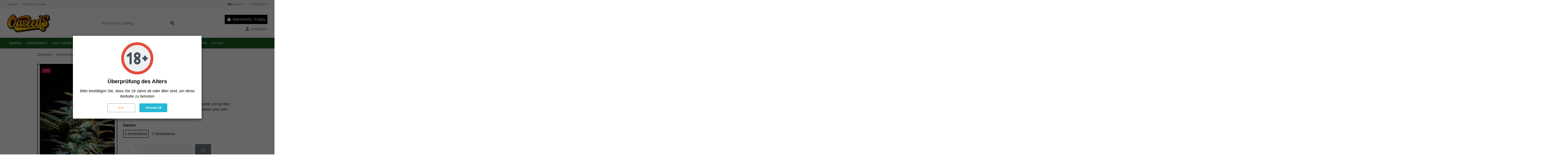

--- FILE ---
content_type: text/html; charset=utf-8
request_url: https://oaseeds.com/de/sweet-seeds-nyc-diesel.html
body_size: 20414
content:
<!doctype html>
<html lang="de">

<head>
    
        
  <meta charset="utf-8">


  <meta http-equiv="x-ua-compatible" content="ie=edge">



  <title>NYC Diesel von Sweet Seeds Hanfsamen | Oaseeds</title>
  
    
  
  
    
  
  <meta name="description" content="NYC Diesel samen von Sweet Seeds zum besten Preis kaufen. Schneller und zu 100% diskreter Versand. Kostenlose Samen zu jeder Bestellung.">
  <meta name="keywords" content="semillas feminizadas">
      <meta name="robots" content="index,index">
    
      <link rel="canonical" href="https://oaseeds.com/de/sweet-seeds-nyc-diesel.html">    

  
              <link rel="alternate" href="https://oaseeds.com/en/sweet-seeds-nyc-diesel.html" hreflang="en-us">
            <link rel="alternate" href="https://oaseeds.com/en/sweet-seeds-nyc-diesel.html" hreflang="x-default">
                <link rel="alternate" href="https://oaseeds.com/es/sweet-seeds-nyc-diesel.html" hreflang="es-es">
                <link rel="alternate" href="https://oaseeds.com/fr/sweet-seeds-nyc-diesel.html" hreflang="fr-fr">
                <link rel="alternate" href="https://oaseeds.com/de/sweet-seeds-nyc-diesel.html" hreflang="de-de">
                <link rel="alternate" href="https://oaseeds.com/it/sweet-seeds-nyc-diesel.html" hreflang="it-it">
                

  
      

  
    

  
    
  



    <meta property="og:type" content="product">
    <meta property="og:url" content="https://oaseeds.com/de/sweet-seeds-nyc-diesel.html">
    <meta property="og:title" content="NYC Diesel von Sweet Seeds Hanfsamen | Oaseeds">
    <meta property="og:site_name" content="Oaseeds">
    <meta property="og:description" content="NYC Diesel samen von Sweet Seeds zum besten Preis kaufen. Schneller und zu 100% diskreter Versand. Kostenlose Samen zu jeder Bestellung.">
            <meta property="og:image" content="https://oaseeds.com/10172-thickbox_default/sweet-seeds-nyc-diesel.jpg">
        <meta property="og:image:width" content="1100">
        <meta property="og:image:height" content="1422">
    




      <meta name="viewport" content="initial-scale=1,user-scalable=no,maximum-scale=1,width=device-width">
  




  <link rel="icon" type="image/vnd.microsoft.icon" href="https://oaseeds.com/img/favicon.ico?1736253891">
  <link rel="shortcut icon" type="image/x-icon" href="https://oaseeds.com/img/favicon.ico?1736253891">
    




    <link rel="stylesheet" href="https://oaseeds.com/themes/warehouse/assets/css/theme.css" type="text/css" media="all">
  <link rel="stylesheet" href="https://oaseeds.com/modules/ets_ageverification/views/css/front.css" type="text/css" media="all">
  <link rel="stylesheet" href="https://oaseeds.com/modules/ybc_blog/views/css/blog_all.css" type="text/css" media="all">
  <link rel="stylesheet" href="https://oaseeds.com/modules/ybc_blog/views/css/slick.css" type="text/css" media="all">
  <link rel="stylesheet" href="https://oaseeds.com/modules/ybc_blog/views/css/product.css" type="text/css" media="all">
  <link rel="stylesheet" href="https://oaseeds.com/modules/ybc_blog/views/css/custom.css" type="text/css" media="all">
  <link rel="stylesheet" href="https://oaseeds.com/modules/iqitelementor/views/css/frontend.min.css" type="text/css" media="all">
  <link rel="stylesheet" href="https://oaseeds.com/modules/iqitthemeeditor/views/css/custom_s_1.css" type="text/css" media="all">
  <link rel="stylesheet" href="https://oaseeds.com/modules/iqitmegamenu/views/css/front.css" type="text/css" media="all">
  <link rel="stylesheet" href="https://oaseeds.com/modules/darique/views/css/darique.css" type="text/css" media="all">
  <link rel="stylesheet" href="https://oaseeds.com/modules/darique/views/lib/glider/glider.min.css" type="text/css" media="all">
  <link rel="stylesheet" href="https://oaseeds.com/modules/iqitwishlist/views/css/front.css" type="text/css" media="all">
  <link rel="stylesheet" href="https://oaseeds.com/modules/iqitmegamenu/views/css/iqitmegamenu_s_1.css" type="text/css" media="all">
  <link rel="stylesheet" href="https://oaseeds.com/themes/warehousechild/assets/css/font-awesome/css/font-awesome.css" type="text/css" media="all">
  <link rel="stylesheet" href="https://oaseeds.com/themes/warehousechild/assets/css/custom.css" type="text/css" media="all">




<link rel="preload" as="font"
      href="https://oaseeds.com/themes/warehouse/assets/css/font-awesome/webfonts/fa-brands-400.woff2"
      type="font/woff2" crossorigin="anonymous">

<link rel="preload" as="font"
      href="https://oaseeds.com/themes/warehouse/assets/css/font-awesome/webfonts/fa-regular-400.woff2"
      type="font/woff2" crossorigin="anonymous">

<link rel="preload" as="font"
      href="https://oaseeds.com/themes/warehouse/assets/css/font-awesome/webfonts/fa-solid-900.woff2"
      type="font/woff2" crossorigin="anonymous">

<link rel="preload" as="font"
      href="https://oaseeds.com/themes/warehouse/assets/css/font-awesome/webfonts/fa-brands-400.woff2"
      type="font/woff2" crossorigin="anonymous">

<link rel="preload stylesheet"  as="style" 
      href="https://oaseeds.com/themes/warehouse/assets/css/font-awesome/css/font-awesome-preload.css?v=6.7.2"
      type="text/css" crossorigin="anonymous">

<link rel="preload stylesheet" as="style"
      href="/themes/warehousechild/assets/css/extra.css"
      type="text/css" crossorigin="anonymous">




  

  <script>
        var DARIQUE_SWITCH_BY_CLICK = 0;
        var all_rules_in_line = 0;
        var count_gift_when_all_rules_in_line = 10;
        var dariqueGiftCountInRow = "4";
        var dariqueOrderList = "";
        var dariquePath = "https:\/\/oaseeds.com\/de\/module\/darique\/present?ajax=1";
        var dariqueReOrderLink = "https:\/\/oaseeds.com\/de\/module\/darique\/account?action=reorder&id_order=";
        var elementorFrontendConfig = {"isEditMode":"","stretchedSectionContainer":"","instagramToken":"","is_rtl":false,"ajax_csfr_token_url":"https:\/\/oaseeds.com\/de\/module\/iqitelementor\/Actions?process=handleCsfrToken&ajax=1"};
        var etsSeoFo = {"currentController":"product","conf":{"removeId":true},"productHasGroups":true,"anchorSeparator":"-","productGroups":{"samen":{"idGroup":1,"type":"input","attributes":[{"id":4,"idAttribute":4,"name":"3 feminisierte","url":"3_feminisierte","idGroup":1},{"id":1,"idAttribute":1,"name":"5 feminisierte","url":"5_feminisierte","idGroup":1}]}},"productId":2039};
        var iqitTheme = {"rm_sticky":"0","rm_breakpoint":0,"op_preloader":"0","cart_style":"floating","cart_confirmation":"modal","h_layout":"1","f_fixed":"","f_layout":"3","h_absolute":"0","h_sticky":"menu","hw_width":"inherit","mm_content":"desktop","hm_submenu_width":"default","h_search_type":"full","pl_lazyload":true,"pl_infinity":false,"pl_rollover":true,"pl_crsl_autoplay":false,"pl_slider_ld":4,"pl_slider_d":4,"pl_slider_t":3,"pl_slider_p":2,"pp_thumbs":"bottom","pp_zoom":"inner","pp_image_layout":"carousel","pp_tabs":"tabh","pl_grid_qty":false};
        var iqitmegamenu = {"sticky":"false","containerSelector":"#wrapper > .container"};
        var iqitwishlist = {"nbProducts":0};
        var is_opc_method = "false";
        var presentPath = "https:\/\/oaseeds.com\/de\/module\/darique\/present";
        var prestashop = {"cart":{"products":[],"totals":{"total":{"type":"total","label":"Gesamt","amount":0,"value":"0,00\u00a0\u20ac"},"total_including_tax":{"type":"total","label":"Gesamt (inkl. MwSt.)","amount":0,"value":"0,00\u00a0\u20ac"},"total_excluding_tax":{"type":"total","label":"Gesamtpreis o. MwSt.","amount":0,"value":"0,00\u00a0\u20ac"}},"subtotals":{"products":{"type":"products","label":"Zwischensumme","amount":0,"value":"0,00\u00a0\u20ac"},"discounts":null,"shipping":{"type":"shipping","label":"Versand","amount":0,"value":""},"tax":null},"products_count":0,"summary_string":"0 Artikel","vouchers":{"allowed":1,"added":[]},"discounts":[],"minimalPurchase":5,"minimalPurchaseRequired":"Mindestbestellwert f\u00fcr diese Bestellung ist 5,00\u00a0\u20ac (zzgl. MwSt.). Aktuell betr\u00e4gt er nur 0,00\u00a0\u20ac (zzgl. MwSt.)."},"currency":{"id":1,"name":"Euro","iso_code":"EUR","iso_code_num":"978","sign":"\u20ac"},"customer":{"lastname":null,"firstname":null,"email":null,"birthday":null,"newsletter":null,"newsletter_date_add":null,"optin":null,"website":null,"company":null,"siret":null,"ape":null,"is_logged":false,"gender":{"type":null,"name":null},"addresses":[]},"country":{"id_zone":"1","id_currency":"0","call_prefix":"34","iso_code":"ES","active":"1","contains_states":"1","need_identification_number":"0","need_zip_code":"1","zip_code_format":"NNNNN","display_tax_label":"1","name":"Spain","id":6},"language":{"name":"Deutsch (German)","iso_code":"de","locale":"de-DE","language_code":"de-de","active":"1","is_rtl":"0","date_format_lite":"d.m.Y","date_format_full":"d.m.Y H:i:s","id":7},"page":{"title":"","canonical":"https:\/\/oaseeds.com\/de\/sweet-seeds-nyc-diesel.html","meta":{"title":"NYC Diesel von Sweet Seeds Hanfsamen | Oaseeds","description":"NYC Diesel samen von Sweet Seeds zum besten Preis kaufen. Schneller und zu 100% diskreter Versand. Kostenlose Samen zu jeder Bestellung.","keywords":"semillas feminizadas","robots":"index"},"page_name":"product","body_classes":{"lang-de":true,"lang-rtl":false,"country-ES":true,"currency-EUR":true,"layout-full-width":true,"page-product":true,"tax-display-enabled":true,"page-customer-account":false,"product-id-2039":true,"product-NYC Diesel":true,"product-id-category-163":true,"product-id-manufacturer-59":true,"product-id-supplier-0":true,"product-available-for-order":true},"admin_notifications":[],"password-policy":{"feedbacks":{"0":"Sehr schwach","1":"Schwach","2":"Durchschnitt","3":"Stark","4":"Sehr stark","Straight rows of keys are easy to guess":"Nebeneinander liegende Tastenreihen sind leicht zu erraten","Short keyboard patterns are easy to guess":"Kurze Tastatur-Muster sind leicht zu erraten","Use a longer keyboard pattern with more turns":"Verwenden Sie ein l\u00e4ngeres Tastatur-Muster mit mehr Zuf\u00e4llen","Repeats like \"aaa\" are easy to guess":"Wiederholungen wie \u201eaaa\u201c sind leicht zu erraten","Repeats like \"abcabcabc\" are only slightly harder to guess than \"abc\"":"Wiederholungen wie \u201eabcabcabc\u201c sind nur etwas schwerer zu erraten als \u201eabc\u201c","Sequences like abc or 6543 are easy to guess":"Zeichenfolgen wie \u201eabc\u201c oder \u201e6543\u201c sind leicht zu erraten.","Recent years are easy to guess":"Aktuelle Jahre sind leicht zu erraten","Dates are often easy to guess":"Datumsangaben sind oft leicht zu erraten","This is a top-10 common password":"Dies ist ein g\u00e4ngiges Top-10-Passwort","This is a top-100 common password":"Dies ist ein g\u00e4ngiges Top-100-Passwort","This is a very common password":"Dies ist ein sehr g\u00e4ngiges Passwort","This is similar to a commonly used password":"Dies \u00e4hnelt einem g\u00e4ngigen Passwort","A word by itself is easy to guess":"Ein einzelnes Wort ist leicht zu erraten","Names and surnames by themselves are easy to guess":"Vor- und Nachnamen sind leicht zu erraten","Common names and surnames are easy to guess":"G\u00e4ngige Vor- und Nachnamen sind leicht zu erraten","Use a few words, avoid common phrases":"Verwenden Sie mehrere W\u00f6rter, vermeiden Sie g\u00e4ngige Ausdr\u00fccke.","No need for symbols, digits, or uppercase letters":"Symbole, Ziffern oder Gro\u00dfbuchstaben sind nicht notwendig","Avoid repeated words and characters":"Vermeiden Sie Wort- und Zeichenwiederholungen","Avoid sequences":"Vermeiden Sie Sequenzen","Avoid recent years":"Vermeiden Sie aktuelle Jahreszahlen","Avoid years that are associated with you":"Vermeiden Sie Jahreszahlen, die mit Ihnen in Verbindung gebracht werden k\u00f6nnen","Avoid dates and years that are associated with you":"Vermeiden Sie Datums- und Jahresangaben, die mit Ihnen in Verbindung gebracht werden k\u00f6nnen","Capitalization doesn't help very much":"Gro\u00dfschreibung ist nicht sehr hilfreich","All-uppercase is almost as easy to guess as all-lowercase":"Gro\u00dfschreibung ist fast genau so leicht zu erraten wie Kleinschreibung","Reversed words aren't much harder to guess":"Umgekehrte W\u00f6rter sind nicht viel schwerer zu erraten","Predictable substitutions like '@' instead of 'a' don't help very much":"H\u00e4ufig verwendete Ersetzungen wie \u201e@\u201c anstelle von \u201ea\u201c sind nicht sehr zweckdienlich.","Add another word or two. Uncommon words are better.":"Erg\u00e4nzen Sie ein oder zwei W\u00f6rter. Selten gebrauchte W\u00f6rter sind besser."}}},"shop":{"name":"Oaseeds","logo":"https:\/\/oaseeds.com\/img\/logo-1736253891.jpg","stores_icon":"https:\/\/oaseeds.com\/img\/logo_stores.png","favicon":"https:\/\/oaseeds.com\/img\/favicon.ico"},"core_js_public_path":"\/themes\/","urls":{"base_url":"https:\/\/oaseeds.com\/","current_url":"https:\/\/oaseeds.com\/de\/sweet-seeds-nyc-diesel.html","shop_domain_url":"https:\/\/oaseeds.com","img_ps_url":"https:\/\/oaseeds.com\/img\/","img_cat_url":"https:\/\/oaseeds.com\/img\/c\/","img_lang_url":"https:\/\/oaseeds.com\/img\/l\/","img_prod_url":"https:\/\/oaseeds.com\/img\/p\/","img_manu_url":"https:\/\/oaseeds.com\/img\/m\/","img_sup_url":"https:\/\/oaseeds.com\/img\/su\/","img_ship_url":"https:\/\/oaseeds.com\/img\/s\/","img_store_url":"https:\/\/oaseeds.com\/img\/st\/","img_col_url":"https:\/\/oaseeds.com\/img\/co\/","img_url":"https:\/\/oaseeds.com\/themes\/warehouse\/assets\/img\/","css_url":"https:\/\/oaseeds.com\/themes\/warehouse\/assets\/css\/","js_url":"https:\/\/oaseeds.com\/themes\/warehouse\/assets\/js\/","pic_url":"https:\/\/oaseeds.com\/upload\/","theme_assets":"https:\/\/oaseeds.com\/themes\/warehouse\/assets\/","theme_dir":"https:\/\/oaseeds.com\/themes\/warehousechild\/","child_theme_assets":"https:\/\/oaseeds.com\/themes\/warehousechild\/assets\/","child_img_url":"https:\/\/oaseeds.com\/themes\/warehousechild\/assets\/img\/","child_css_url":"https:\/\/oaseeds.com\/themes\/warehousechild\/assets\/css\/","child_js_url":"https:\/\/oaseeds.com\/themes\/warehousechild\/assets\/js\/","pages":{"address":"https:\/\/oaseeds.com\/de\/adresse","addresses":"https:\/\/oaseeds.com\/de\/adressen","authentication":"https:\/\/oaseeds.com\/de\/login","manufacturer":"https:\/\/oaseeds.com\/de\/cannabis-samenbanken","cart":"https:\/\/oaseeds.com\/de\/warenkorb","category":"https:\/\/oaseeds.com\/de\/index.php?controller=category","cms":"https:\/\/oaseeds.com\/de\/index.php?controller=cms","contact":"https:\/\/oaseeds.com\/de\/kontakt","discount":"https:\/\/oaseeds.com\/de\/Rabatt","guest_tracking":"https:\/\/oaseeds.com\/de\/auftragsverfolgung-gast","history":"https:\/\/oaseeds.com\/de\/bestellungsverlauf","identity":"https:\/\/oaseeds.com\/de\/profil","index":"https:\/\/oaseeds.com\/de\/","my_account":"https:\/\/oaseeds.com\/de\/mein-Konto","order_confirmation":"https:\/\/oaseeds.com\/de\/bestellbestaetigung","order_detail":"https:\/\/oaseeds.com\/de\/order-detail","order_follow":"https:\/\/oaseeds.com\/de\/bestellverfolgung","order":"https:\/\/oaseeds.com\/de\/Bestellung","order_return":"https:\/\/oaseeds.com\/de\/order-return","order_slip":"https:\/\/oaseeds.com\/de\/order-slip","pagenotfound":"https:\/\/oaseeds.com\/de\/seite-nicht-gefunden","password":"https:\/\/oaseeds.com\/de\/passwort-zuruecksetzen","pdf_invoice":"https:\/\/oaseeds.com\/de\/pdf-invoice","pdf_order_return":"https:\/\/oaseeds.com\/de\/pdf-order-return","pdf_order_slip":"https:\/\/oaseeds.com\/de\/pdf-order-slip","prices_drop":"https:\/\/oaseeds.com\/de\/angebote","product":"https:\/\/oaseeds.com\/de\/index.php?controller=product","registration":"https:\/\/oaseeds.com\/de\/index.php?controller=registration","search":"https:\/\/oaseeds.com\/de\/suche","sitemap":"https:\/\/oaseeds.com\/de\/sitemap","stores":"https:\/\/oaseeds.com\/de\/shops","supplier":"https:\/\/oaseeds.com\/de\/lieferant","new_products":"https:\/\/oaseeds.com\/de\/neuen-cannabis-samen","brands":"https:\/\/oaseeds.com\/de\/cannabis-samenbanken","register":"https:\/\/oaseeds.com\/de\/index.php?controller=registration","order_login":"https:\/\/oaseeds.com\/de\/Bestellung?login=1"},"alternative_langs":{"en-us":"https:\/\/oaseeds.com\/en\/sweet-seeds-nyc-diesel.html","es-es":"https:\/\/oaseeds.com\/es\/sweet-seeds-nyc-diesel.html","fr-fr":"https:\/\/oaseeds.com\/fr\/sweet-seeds-nyc-diesel.html","de-de":"https:\/\/oaseeds.com\/de\/sweet-seeds-nyc-diesel.html","it-it":"https:\/\/oaseeds.com\/it\/sweet-seeds-nyc-diesel.html"},"actions":{"logout":"https:\/\/oaseeds.com\/de\/?mylogout="},"no_picture_image":{"bySize":{"small_default":{"url":"https:\/\/oaseeds.com\/img\/p\/de-default-small_default.jpg","width":98,"height":127},"cart_default":{"url":"https:\/\/oaseeds.com\/img\/p\/de-default-cart_default.jpg","width":125,"height":162},"home_default":{"url":"https:\/\/oaseeds.com\/img\/p\/de-default-home_default.jpg","width":236,"height":305},"large_default":{"url":"https:\/\/oaseeds.com\/img\/p\/de-default-large_default.jpg","width":381,"height":492},"medium_default":{"url":"https:\/\/oaseeds.com\/img\/p\/de-default-medium_default.jpg","width":452,"height":584},"thickbox_default":{"url":"https:\/\/oaseeds.com\/img\/p\/de-default-thickbox_default.jpg","width":1100,"height":1422}},"small":{"url":"https:\/\/oaseeds.com\/img\/p\/de-default-small_default.jpg","width":98,"height":127},"medium":{"url":"https:\/\/oaseeds.com\/img\/p\/de-default-large_default.jpg","width":381,"height":492},"large":{"url":"https:\/\/oaseeds.com\/img\/p\/de-default-thickbox_default.jpg","width":1100,"height":1422},"legend":""}},"configuration":{"display_taxes_label":true,"display_prices_tax_incl":true,"is_catalog":false,"show_prices":true,"opt_in":{"partner":true},"quantity_discount":{"type":"discount","label":"Rabatt auf St\u00fcckzahl"},"voucher_enabled":1,"return_enabled":0},"field_required":[],"breadcrumb":{"links":[{"title":"Startseite","url":"https:\/\/oaseeds.com\/de\/"},{"title":"Feminisierte","url":"https:\/\/oaseeds.com\/de\/feminisierte-cannabissamen"},{"title":"NYC Diesel","url":"https:\/\/oaseeds.com\/de\/sweet-seeds-nyc-diesel.html"}],"count":3},"link":{"protocol_link":"https:\/\/","protocol_content":"https:\/\/"},"time":1768787236,"static_token":"3447d728ce1fa0b271c2f1d9f3067dbd","token":"169bef2593f1964ae1dc6f9f01ab9c8a","debug":false};
        var psemailsubscription_subscription = "https:\/\/oaseeds.com\/de\/module\/ps_emailsubscription\/subscription";
        var shop_id = 1;
      </script>



  <!-- Microdatos Organization -->
	
<script type="application/ld+json" id="adpmicrodatos-organization-ps17v5.6.4">
{
    "name" : "Oaseeds",
    "url" : "https:\/\/oaseeds.com\/",
    "logo" : [
    	{

    	"@type" : "ImageObject",
    	"url" : "https://oaseeds.com/img/logo-1736253891.jpg"
    	}
    ],
        "email" : "info@oaseeds.com",
    			"address": {
	    "@type": "PostalAddress",
	    "addressLocality": "Benidorm",
	    "postalCode": "03501",
	    "streetAddress": "Emilio Ortu\u00f1o, 19",
	    "addressRegion": "Alacant",
	    "addressCountry": "ES"
	},
			"contactPoint" : [
		{
			"@type" : "ContactPoint",
	    	"telephone" : "+34 661782152",
	    	"contactType" : "customer service",
			"contactOption": "TollFree",
	    	"availableLanguage": [ 
	    			    				    				"English (English)"
	    				    			    				    				,"Espa\u00f1ol (Spanish)"
	    				    			    				    				,"Fran\u00e7ais (French)"
	    				    			    				    				,"Deutsch (German)"
	    				    			    				    				,"Italiano (Italian)"
	    				    			    	]
	    } 
	],
			
	"@context": "http://schema.org",
	"@type" : "Organization"
}
</script>


<!-- Microdatos Webpage -->
	
<script type="application/ld+json" id="adpmicrodatos-webpage-ps17v5.6.4">
{
    "@context": "http://schema.org",
    "@type" : "WebPage",
    "isPartOf": [{
        "@type":"WebSite",
        "url":  "https://oaseeds.com/de/",
        "name": "Oaseeds"
    }],
    "name": "NYC Diesel von Sweet Seeds Hanfsamen | Oaseeds",
    "url": "https://oaseeds.com/de/sweet-seeds-nyc-diesel.html"
}
</script>



<!-- Microdatos Breadcrumb -->
	<script type="application/ld+json" id="adpmicrodatos-breadcrumblist-ps17v5.6.4">
    {
        "itemListElement": [
            {
                "item": "https:\/\/oaseeds.com\/de\/",
                "name": "Startseite",
                "position": 1,
                "@type": "ListItem"
            }, 
            {
                "item": "https:\/\/oaseeds.com\/de\/feminisierte-cannabissamen",
                "name": "Feminisierte",
                "position": 2,
                "@type": "ListItem"
            } 
        ],
        "@context": "https://schema.org/",
        "@type": "BreadcrumbList"
    }
</script>

<!-- Microdatos Producto -->
			<script type="application/ld+json" id="adpmicrodatos-product-ps17v5.6.4">
{
    "name": "NYC Diesel",
    "url": "https:\/\/oaseeds.com\/de\/sweet-seeds-nyc-diesel.html",
    "productGroupID": 2039,
    "category": "feminisierte-cannabissamen",
    "sku": "OA1W2BM8G00",
    "brand": {
        "@type": "Brand",
        "name": "Sweet Seeds"
    },
    "description": "Entwickelt aus einer Linie von NYC Diesel. Genetik von gro\u00dfer Kraft und Produktion mit einem kuriosen, seltsamen und sehr starken Aroma exotischer D\u00fcfte.",
    "hasVariant" : [
{
    "name": "NYC Diesel",
    "image": ["https:\/\/oaseeds.com\/10172-large_default\/sweet-seeds-nyc-diesel.jpg"],
    "url": "https:\/\/oaseeds.com\/de\/sweet-seeds-nyc-diesel.html",
    "productID": "2039-4533",
    "sku": "OA1W2BM8G02",
    "description": "Entwickelt aus einer Linie von NYC Diesel. Genetik von gro\u00dfer Kraft und Produktion mit einem kuriosen, seltsamen und sehr starken Aroma exotischer D\u00fcfte.",
     "offers": {
        "availability": "https://schema.org/OutOfStock",
              "price": "28.75",
          "priceCurrency": "EUR",
        "url": "https:\/\/oaseeds.com\/de\/sweet-seeds-nyc-diesel.html",
        "itemCondition": "https://schema.org/NewCondition",
        "seller":{
          "name": "Oaseeds",
          "@type": "Organization"
      },
      "@type": "Offer"
},
    "@type": "Product"
    }, 
{
    "name": "NYC Diesel",
    "image": ["https:\/\/oaseeds.com\/10172-large_default\/sweet-seeds-nyc-diesel.jpg"],
    "url": "https:\/\/oaseeds.com\/de\/sweet-seeds-nyc-diesel.html",
    "productID": "2039-4534",
    "sku": "OA1W2BM8G01",
    "description": "Entwickelt aus einer Linie von NYC Diesel. Genetik von gro\u00dfer Kraft und Produktion mit einem kuriosen, seltsamen und sehr starken Aroma exotischer D\u00fcfte.",
     "offers": {
        "availability": "https://schema.org/OutOfStock",
              "price": "47.88",
          "priceCurrency": "EUR",
        "url": "https:\/\/oaseeds.com\/de\/sweet-seeds-nyc-diesel.html",
        "itemCondition": "https://schema.org/NewCondition",
        "seller":{
          "name": "Oaseeds",
          "@type": "Organization"
      },
      "@type": "Offer"
},
    "@type": "Product"
    } 
],

    "@context": "https://schema.org/",
    "@type": "ProductGroup"
}
</script>
	


  <!-- START OF DOOFINDER ADD TO CART SCRIPT -->
  <script>
    let item_link;
    document.addEventListener('doofinder.cart.add', function(event) {

      item_link = event.detail.link;

      const checkIfCartItemHasVariation = (cartObject) => {
        return (cartObject.item_id === cartObject.grouping_id) ? false : true;
      }

      /**
      * Returns only ID from string
      */
      const sanitizeVariationID = (variationID) => {
        return variationID.replace(/\D/g, "")
      }

      doofinderManageCart({
        cartURL          : "https://oaseeds.com/de/warenkorb",  //required for prestashop 1.7, in previous versions it will be empty.
        cartToken        : "3447d728ce1fa0b271c2f1d9f3067dbd",
        productID        : checkIfCartItemHasVariation(event.detail) ? event.detail.grouping_id : event.detail.item_id,
        customizationID  : checkIfCartItemHasVariation(event.detail) ? sanitizeVariationID(event.detail.item_id) : 0,   // If there are no combinations, the value will be 0
        quantity         : event.detail.amount,
        statusPromise    : event.detail.statusPromise,
        itemLink         : event.detail.link,
        group_id         : event.detail.group_id
      });
    });
  </script>
  <!-- END OF DOOFINDER ADD TO CART SCRIPT -->

  <!-- START OF DOOFINDER INTEGRATIONS SUPPORT -->
  <script data-keepinline>
    var dfKvCustomerEmail;
    if ('undefined' !== typeof klCustomer && "" !== klCustomer.email) {
      dfKvCustomerEmail = klCustomer.email;
    }
  </script>
  <!-- END OF DOOFINDER INTEGRATIONS SUPPORT -->

  <!-- START OF DOOFINDER UNIQUE SCRIPT -->
  <script data-keepinline>
    
    (function(w, k) {w[k] = window[k] || function () { (window[k].q = window[k].q || []).push(arguments) }})(window, "doofinderApp")
    

    // Custom personalization:
    doofinderApp("config", "language", "de-de");
    doofinderApp("config", "currency", "EUR");
      </script>
  <script src="https://eu1-config.doofinder.com/2.x/fdc79304-1f1a-424d-a3f1-a3e1e9307083.js" async></script>
  <!-- END OF DOOFINDER UNIQUE SCRIPT -->
   
<script type="text/javascript">
var unlike_text ="Im Gegensatz zu diesem Beitrag";
var like_text ="Like diesen Beitrag";
var baseAdminDir ='//';
var ybc_blog_product_category ='0';
var ybc_blog_polls_g_recaptcha = false;
var YBC_BLOG_CAPTCHA_TYPE = 'image';
</script>
 
<!-- MailerLite Universal -->
<script>
    
    (function(w,d,e,u,f,l,n){w[f]=w[f]||function(){(w[f].q=w[f].q||[])
    .push(arguments);},l=d.createElement(e),l.async=1,l.src=u,
            n=d.getElementsByTagName(e)[0],n.parentNode.insertBefore(l,n);})
    (window,document,'script','https://assets.mailerlite.com/js/universal.js','ml');
    ml('account', '344632');
    ml('enablePopups', 'false');
    
</script>
<!-- End MailerLite Universal -->




<script async data-api="/ipa/event" data-domain="oaseeds.com" src="/js/script.js"></script>
<script>

  window.plausible=window.plausible||function(){(plausible.q=plausible.q||[]).push(arguments)},plausible.init=plausible.init||function(i){plausible.o=i||{}};
  plausible.init({
    endpoint: "/ipa/event"
  })

</script>
    
    
            <meta property="product:pretax_price:amount" content="23.757851">
        <meta property="product:pretax_price:currency" content="EUR">
        <meta property="product:price:amount" content="28.75">
        <meta property="product:price:currency" content="EUR">
                <meta property="product:weight:value" content="0.010000">
        <meta property="product:weight:units" content="kg">
    
    

          <meta property="og:type" content="product">
      <meta property="og:url" content="https://oaseeds.com/de/sweet-seeds-nyc-diesel.html">
      <meta property="og:title" content="NYC Diesel von Sweet Seeds Hanfsamen | Oaseeds">
      <meta property="og:site_name" content="Oaseeds">
      <meta property="og:description" content="NYC Diesel samen von Sweet Seeds zum besten Preis kaufen. Schneller und zu 100% diskreter Versand. Kostenlose Samen zu jeder Bestellung.">
      <meta property="og:image" content="https://oaseeds.com/10172-large_default/sweet-seeds-nyc-diesel.jpg">
              <meta property="product:pretax_price:amount" content="23.757851">
      <meta property="product:pretax_price:currency" content="EUR">
      <meta property="product:price:amount" content="28.75">
      <meta property="product:price:currency" content="EUR">
              <meta property="product:weight:value" content="0.010000">
      <meta property="product:weight:units" content="kg">
              <meta name="twitter:title" content="NYC Diesel von Sweet Seeds Hanfsamen | Oaseeds">
      <meta name="twitter:description" content="NYC Diesel samen von Sweet Seeds zum besten Preis kaufen. Schneller und zu 100% diskreter Versand. Kostenlose Samen zu jeder Bestellung.">
      <meta name="twitter:image" content="https://oaseeds.com/10172-large_default/sweet-seeds-nyc-diesel.jpg">
      <meta name="twitter:card" content="summary_large_image">
                                          <script type='application/ld+json' class='ets-seo-schema-graph--main'>
            {"@context":"https://schema.org","@graph":[{"@type":"WebSite","@id":"https://oaseeds.com/#website","url":"https://oaseeds.com/","name":"Oaseeds","potentialAction":{"@type":"SearchAction","target":"https://oaseeds.com/search?s={search_term_string}","query-input":"required name=search_term_string"}},{"@type":"BreadcrumbList","@id":"https://oaseeds.com/#breadcrumb","itemListElement":[{"@type":"ListItem","position":1,"item":{"@type":"WebPage","name":"Home","@id":"https://oaseeds.com/de/?rewrite=sweet-seeds-nyc-diesel&id_product_attribute=4533&id_product=2039","url":"https://oaseeds.com/de/?rewrite=sweet-seeds-nyc-diesel&id_product_attribute=4533&id_product=2039"}},{"@type":"ListItem","position":2,"item":{"@type":"WebPage","name":"Feminisierte","@id":"https://oaseeds.com/de/feminisierte-cannabissamen","url":"https://oaseeds.com/de/feminisierte-cannabissamen"}},{"@type":"ListItem","position":3,"item":{"@type":"WebPage","name":"NYC Diesel","@id":"https://oaseeds.com/de/sweet-seeds-nyc-diesel.html","url":"https://oaseeds.com/de/sweet-seeds-nyc-diesel.html"}}]}]}
        </script>
    
    </head>

<body id="product" class="lang-de country-es currency-eur layout-full-width page-product tax-display-enabled product-id-2039 product-nyc-diesel product-id-category-163 product-id-manufacturer-59 product-id-supplier-0 product-available-for-order body-desktop-header-style-w-1">


    




    


<main id="main-page-content"  >
    
            

    <header id="header" class="desktop-header-style-w-1">
        
            
  <div class="header-banner">
    
  </div>




            <nav class="header-nav">
        <div class="container">
    
        <div class="row justify-content-between">
            <div class="col col-auto col-md left-nav">
                                            <div class="block-iqitlinksmanager block-iqitlinksmanager-2 block-links-inline d-inline-block">
            <ul>
                                                            <li>
                            <a
                                    href="https://oaseeds.com/de/content/versand"
                                    title=""                                                                >
                                Versand
                            </a>
                        </li>
                                                                                <li>
                            <a
                                    href="https://oaseeds.com/de/content/rechtliche-hinweise"
                                    title=""                                                                >
                                Rechtliche Hinweise
                            </a>
                        </li>
                                                </ul>
        </div>
    
            </div>
            <div class="col col-auto center-nav text-center">
                
             </div>
            <div class="col col-auto col-md right-nav text-right">
                

<div id="language_selector" class="d-inline-block">
    <div class="language-selector-wrapper d-inline-block">
        <div class="language-selector dropdown js-dropdown">
            <a class="expand-more" data-bs-toggle="dropdown" data-iso-code="de"><img width="16" height="11" src="https://oaseeds.com/img/l/7.jpg" alt="Deutsch" class="img-fluid lang-flag" /> Deutsch <i class="fa fa-angle-down fa-fw" aria-hidden="true"></i></a>
            <div class="dropdown-menu">
                <ul>
                                            <li >
                            <a href="https://oaseeds.com/en/sweet-seeds-nyc-diesel.html" rel="alternate" hreflang="en"
                               class="dropdown-item"><img width="16" height="11" src="https://oaseeds.com/img/l/1.jpg" alt="English" class="img-fluid lang-flag"  data-iso-code="en"/> English</a>
                        </li>
                                            <li >
                            <a href="https://oaseeds.com/es/sweet-seeds-nyc-diesel.html" rel="alternate" hreflang="es"
                               class="dropdown-item"><img width="16" height="11" src="https://oaseeds.com/img/l/3.jpg" alt="Español" class="img-fluid lang-flag"  data-iso-code="es"/> Español</a>
                        </li>
                                            <li >
                            <a href="https://oaseeds.com/fr/sweet-seeds-nyc-diesel.html" rel="alternate" hreflang="fr"
                               class="dropdown-item"><img width="16" height="11" src="https://oaseeds.com/img/l/5.jpg" alt="Français" class="img-fluid lang-flag"  data-iso-code="fr"/> Français</a>
                        </li>
                                            <li  class="current" >
                            <a href="https://oaseeds.com/de/sweet-seeds-nyc-diesel.html" rel="alternate" hreflang="de"
                               class="dropdown-item"><img width="16" height="11" src="https://oaseeds.com/img/l/7.jpg" alt="Deutsch" class="img-fluid lang-flag"  data-iso-code="de"/> Deutsch</a>
                        </li>
                                            <li >
                            <a href="https://oaseeds.com/it/sweet-seeds-nyc-diesel.html" rel="alternate" hreflang="it"
                               class="dropdown-item"><img width="16" height="11" src="https://oaseeds.com/img/l/8.jpg" alt="Italiano" class="img-fluid lang-flag"  data-iso-code="it"/> Italiano</a>
                        </li>
                                    </ul>
            </div>
        </div>
    </div>
</div>
<div class="d-inline-block">
    <a href="//oaseeds.com/de/module/iqitwishlist/view">
        <i class="fa fa-heart-o fa-fw" aria-hidden="true"></i> Wishlist (<span
                id="iqitwishlist-nb"></span>)
    </a>
</div>

             </div>
        </div>

                        </div>
            </nav>
        



<div id="desktop-header" class="desktop-header-style-1">
    
            
<div class="header-top">
    <div id="desktop-header-container" class="container">
        <div class="row align-items-center">
                            <div class="col col-auto col-header-left">
                    <div id="desktop_logo">
                        
  <a href="https://oaseeds.com/de/">
    <img class="logo img-fluid"
         src="https://oaseeds.com/img/logo-1736253891.jpg"
                  alt="Oaseeds"
         width="200"
         height="85"
    >
  </a>

                    </div>
                    
                </div>
                <div class="col col-header-center">
                                        <!-- Block search module TOP -->

<!-- Block search module TOP -->
<div id="search_widget" class="search-widget" data-search-controller-url="https://oaseeds.com/de/module/iqitsearch/searchiqit">
    <form method="get" action="https://oaseeds.com/de/module/iqitsearch/searchiqit">
        <div class="input-group">
            <input type="text" name="s" value="" data-all-text="Show all results"
                   data-blog-text="Blog post"
                   data-product-text="Product"
                   data-brands-text="Marke"
                   autocomplete="off" autocorrect="off" autocapitalize="off" spellcheck="false"
                   placeholder="Search our catalog" class="form-control form-search-control" />
            <button type="submit" class="search-btn" aria-label="Search our catalog">
                <i class="fa fa-search"></i>
            </button>
        </div>
    </form>
</div>
<!-- /Block search module TOP -->

<!-- /Block search module TOP -->


                    
                </div>
                        <div class="col col-auto col-header-right text-right">
                                    
                                            <div id="ps-shoppingcart-wrapper">
    <div id="ps-shoppingcart"
         class="header-cart-default ps-shoppingcart dropdown">
         <div id="blockcart" class="blockcart cart-preview"
         data-refresh-url="//oaseeds.com/de/module/ps_shoppingcart/ajax">
        <a id="cart-toogle" class="cart-toogle header-btn header-cart-btn" data-bs-toggle="dropdown" data-bs-display="static" data-bs-auto-close="outside">
            <i class="fa fa-shopping-bag fa-fw icon" aria-hidden="true"><span class="cart-products-count-btn  d-none">0</span></i>
            <span class="info-wrapper">
            <span class="title">Warenkorb</span>
            <span class="cart-toggle-details">
            <span class="text-faded cart-separator"> / </span>
                            Empty
                        </span>
            </span>
        </a>
        <div id="_desktop_blockcart-content" class="dropdown-menu-custom dropdown-menu">
    <div id="blockcart-content" class="blockcart-content">
        <div class="cart-title">
            <div class="w-100 d-flex align-items-center justify-content-between">
                <span class="modal-title flex-grow-1 text-truncate">Warenkorb</span>
                <button type="button" id="js-cart-close" class="close flex-shrink-0 ms-2">
                    <span>×</span>
                </button>
             </div>     <hr>
        </div>

                    <span class="no-items">Es gibt keine Artikel mehr in Ihrem Warenkorb</span>
            </div>
</div> </div>




    </div>
</div>

                                        
                
                <div id="user_info">
            <a
                href="https://oaseeds.com/de/login?back=https%3A%2F%2Foaseeds.com%2Fde%2Fsweet-seeds-nyc-diesel.html"
                title="Anmelden zu Ihrem Kundenbereich"
                rel="nofollow"
        ><i class="fa fa-user" aria-hidden="true"></i>
            <span>Anmelden</span>
        </a>
    </div>


                
            </div>
            <div class="col-12">
                <div class="row">
                    
                </div>
            </div>
        </div>
    </div>
</div>
<div class="container iqit-megamenu-container"><div id="iqitmegamenu-wrapper" class="iqitmegamenu-wrapper iqitmegamenu-all">
	<div class="container container-iqitmegamenu">
		<div id="iqitmegamenu-horizontal" class="iqitmegamenu  clearfix" role="navigation">

						
			<nav id="cbp-hrmenu" class="cbp-hrmenu cbp-horizontal cbp-hrsub-narrow">
				<ul>
											<li id="cbp-hrmenu-tab-3"
							class="cbp-hrmenu-tab cbp-hrmenu-tab-3 ">
							<a href="https://oaseeds.com/de/cannabis-samenbanken" class="nav-link" 
										>
										

										<span class="cbp-tab-title">
											Banken</span>
																			</a>
																</li>
												<li id="cbp-hrmenu-tab-4"
							class="cbp-hrmenu-tab cbp-hrmenu-tab-4 ">
							<a href="https://oaseeds.com/de/feminisierte-cannabissamen" class="nav-link" 
										>
										

										<span class="cbp-tab-title">
											Feminisierte</span>
																			</a>
																</li>
												<li id="cbp-hrmenu-tab-15"
							class="cbp-hrmenu-tab cbp-hrmenu-tab-15 ">
							<a href="https://oaseeds.com/de/fast-version" class="nav-link" 
										>
										

										<span class="cbp-tab-title">
											Fast Version</span>
																			</a>
																</li>
												<li id="cbp-hrmenu-tab-5"
							class="cbp-hrmenu-tab cbp-hrmenu-tab-5 ">
							<a href="https://oaseeds.com/de/autoflowering" class="nav-link" 
										>
										

										<span class="cbp-tab-title">
											Autoflowering</span>
																			</a>
																</li>
												<li id="cbp-hrmenu-tab-6"
							class="cbp-hrmenu-tab cbp-hrmenu-tab-6 ">
							<a href="https://oaseeds.com/de/regulare" class="nav-link" 
										>
										

										<span class="cbp-tab-title">
											Reguläre</span>
																			</a>
																</li>
												<li id="cbp-hrmenu-tab-7"
							class="cbp-hrmenu-tab cbp-hrmenu-tab-7 ">
							<a href="https://oaseeds.com/de/cbd-rich-cannabis-seeds" class="nav-link" 
										>
										

										<span class="cbp-tab-title">
											CBD</span>
																			</a>
																</li>
												<li id="cbp-hrmenu-tab-8"
							class="cbp-hrmenu-tab cbp-hrmenu-tab-8 ">
							<a href="https://oaseeds.com/de/bulk-samen" class="nav-link" 
										>
										

										<span class="cbp-tab-title">
											Bulk-Samen</span>
																			</a>
																</li>
												<li id="cbp-hrmenu-tab-9"
							class="cbp-hrmenu-tab cbp-hrmenu-tab-9 ">
							<a href="https://oaseeds.com/de/content/promotionen" class="nav-link" 
										>
										

										<span class="cbp-tab-title">
											Promotionen</span>
																			</a>
																</li>
												<li id="cbp-hrmenu-tab-11"
							class="cbp-hrmenu-tab cbp-hrmenu-tab-11 ">
							<a href="https://oaseeds.com/de/neue-cannabissorten-2026" class="nav-link" 
										>
										

										<span class="cbp-tab-title">
											Neu 2026</span>
																			</a>
																</li>
												<li id="cbp-hrmenu-tab-16"
							class="cbp-hrmenu-tab cbp-hrmenu-tab-16 ">
							<a href="https://oaseeds.com/de/outlet" class="nav-link" 
										>
										

										<span class="cbp-tab-title">
											Outlet</span>
																			</a>
																</li>
											</ul>
				</nav>
			</div>
		</div>
		<div id="sticky-cart-wrapper"></div>
	</div>

		<div id="_desktop_iqitmegamenu-mobile">
		<div id="iqitmegamenu-mobile"
			class="mobile-menu js-mobile-menu  h-100  d-flex flex-column">

			<div class="mm-panel__header  mobile-menu__header-wrapper px-2 py-2">
				<div class="mobile-menu__header js-mobile-menu__header">

					<button type="button" class="mobile-menu__back-btn js-mobile-menu__back-btn btn">
						<span aria-hidden="true" class="fa fa-angle-left  align-middle mr-4"></span>
						<span class="mobile-menu__title js-mobile-menu__title paragraph-p1 align-middle"></span>
					</button>
					
				</div>
				<button type="button" class="btn btn-icon mobile-menu__close js-mobile-menu__close" aria-label="Close"
					data-toggle="dropdown">
					<span aria-hidden="true" class="fa fa-times"></span>
				</button>
			</div>

			<div class="position-relative mobile-menu__content flex-grow-1 mx-c16 my-c24 ">
				<ul
					class="position-absolute h-100  w-100  m-0 mm-panel__scroller mobile-menu__scroller px-4 py-4">
					<li class="mobile-menu__above-content"></li>
						
		
																	<li
										class="d-flex align-items-center mobile-menu__tab mobile-menu__tab--id-3  js-mobile-menu__tab">
										<a class="flex-fill mobile-menu__link  												
											 
																				" href="https://oaseeds.com/de/cannabis-samenbanken"  >
																						
											
										<span class="js-mobile-menu__tab-title ">Banken</span>

																					</a>
										
										
																														</li>
																	<li
										class="d-flex align-items-center mobile-menu__tab mobile-menu__tab--id-4  js-mobile-menu__tab">
										<a class="flex-fill mobile-menu__link  												
											 
																				" href="https://oaseeds.com/de/feminisierte-cannabissamen"  >
																						
											
										<span class="js-mobile-menu__tab-title ">Feminisierte</span>

																					</a>
										
										
																														</li>
																	<li
										class="d-flex align-items-center mobile-menu__tab mobile-menu__tab--id-15  js-mobile-menu__tab">
										<a class="flex-fill mobile-menu__link  												
											 
																				" href="https://oaseeds.com/de/fast-version"  >
																						
											
										<span class="js-mobile-menu__tab-title ">Fast Version</span>

																					</a>
										
										
																														</li>
																	<li
										class="d-flex align-items-center mobile-menu__tab mobile-menu__tab--id-5  js-mobile-menu__tab">
										<a class="flex-fill mobile-menu__link  												
											 
																				" href="https://oaseeds.com/de/autoflowering"  >
																						
											
										<span class="js-mobile-menu__tab-title ">Autoflowering</span>

																					</a>
										
										
																														</li>
																	<li
										class="d-flex align-items-center mobile-menu__tab mobile-menu__tab--id-6  js-mobile-menu__tab">
										<a class="flex-fill mobile-menu__link  												
											 
																				" href="https://oaseeds.com/de/regulare"  >
																						
											
										<span class="js-mobile-menu__tab-title ">Reguläre</span>

																					</a>
										
										
																														</li>
																	<li
										class="d-flex align-items-center mobile-menu__tab mobile-menu__tab--id-7  js-mobile-menu__tab">
										<a class="flex-fill mobile-menu__link  												
											 
																				" href="https://oaseeds.com/de/cbd-rich-cannabis-seeds"  >
																						
											
										<span class="js-mobile-menu__tab-title ">CBD</span>

																					</a>
										
										
																														</li>
																	<li
										class="d-flex align-items-center mobile-menu__tab mobile-menu__tab--id-8  js-mobile-menu__tab">
										<a class="flex-fill mobile-menu__link  												
											 
																				" href="https://oaseeds.com/de/bulk-samen"  >
																						
											
										<span class="js-mobile-menu__tab-title ">Bulk-Samen</span>

																					</a>
										
										
																														</li>
																	<li
										class="d-flex align-items-center mobile-menu__tab mobile-menu__tab--id-9  js-mobile-menu__tab">
										<a class="flex-fill mobile-menu__link  												
											 
																				" href="https://oaseeds.com/de/content/promotionen"  >
																						
											
										<span class="js-mobile-menu__tab-title ">Promotionen</span>

																					</a>
										
										
																														</li>
																	<li
										class="d-flex align-items-center mobile-menu__tab mobile-menu__tab--id-11  js-mobile-menu__tab">
										<a class="flex-fill mobile-menu__link  												
											 
																				" href="https://oaseeds.com/de/neue-cannabissorten-2026"  >
																						
											
										<span class="js-mobile-menu__tab-title ">Neu 2026</span>

																					</a>
										
										
																														</li>
																	<li
										class="d-flex align-items-center mobile-menu__tab mobile-menu__tab--id-16  js-mobile-menu__tab">
										<a class="flex-fill mobile-menu__link  												
											 
																				" href="https://oaseeds.com/de/outlet"  >
																						
											
										<span class="js-mobile-menu__tab-title ">Outlet</span>

																					</a>
										
										
																														</li>
																		<li class="mobile-menu__below-content"> </li>
				</ul>
			</div>

			<div class="js-top-menu-bottom mobile-menu__footer justify-content-between px-4 py-4">
				

			<div class="d-flex align-items-start mobile-menu__language-currency js-mobile-menu__language-currency">

			
									


<div class="mobile-menu__language-selector d-inline-block mr-4">
    Deutsch
    <div class="mobile-menu__language-currency-dropdown">
        <ul>
                          
                <li class="my-3">
                    <a href="https://oaseeds.com/en/royal-queen-seeds-stress-killer-cbd-auto.html" rel="alternate" class="text-reset"
                        hreflang="en">
                            English
                    </a>
                </li>
                                          
                <li class="my-3">
                    <a href="https://oaseeds.com/es/royal-queen-seeds-stress-killer-cbd-auto.html" rel="alternate" class="text-reset"
                        hreflang="es">
                            Español
                    </a>
                </li>
                                          
                <li class="my-3">
                    <a href="https://oaseeds.com/fr/royal-queen-seeds-stress-killer-cbd-auto.html" rel="alternate" class="text-reset"
                        hreflang="fr">
                            Français
                    </a>
                </li>
                                                                   
                <li class="my-3">
                    <a href="https://oaseeds.com/it/royal-queen-seeds-stress-killer-cbd-auto.html" rel="alternate" class="text-reset"
                        hreflang="it">
                            Italiano
                    </a>
                </li>
                                    </ul>
    </div>
</div>							

			
									

<div class="mobile-menu__currency-selector d-inline-block">
    EUR     €    <div class="mobile-menu__language-currency-dropdown">
        <ul>
                                                </ul>
    </div>
</div>							

			</div>


			<div class="mobile-menu__user">
			<a href="https://oaseeds.com/de/mein-Konto" class="text-reset"><i class="fa fa-user" aria-hidden="true"></i>
				
									Anmelden
								
			</a>
			</div>


			</div>
		</div>
	</div></div>


    </div>



    <div id="mobile-header" class="mobile-header-style-3">
                    <div class="container">
    <div class="mobile-main-bar">
        <div class="col-mobile-logo text-center">
            
  <a href="https://oaseeds.com/de/">
    <img class="logo img-fluid"
         src="https://oaseeds.com/img/logo-1736253891.jpg"
                  alt="Oaseeds"
         width="200"
         height="85"
    >
  </a>

        </div>
    </div>
</div>
<div id="mobile-header-sticky">
    <div class="mobile-buttons-bar">
        <div class="container">
            <div class="row no-gutters align-items-center row-mobile-buttons">
                <div class="col  col-mobile-btn col-mobile-btn-menu text-center col-mobile-menu-push">
                    <a class="m-nav-btn js-m-nav-btn-menu"  data-bs-toggle="dropdown" data-bs-display="static"><i class="fa fa-bars" aria-hidden="true"></i>
                        <span>Menu</span></a>
                    <div id="mobile_menu_click_overlay"></div>
                    <div id="_mobile_iqitmegamenu-mobile" class="text-left dropdown-menu-custom dropdown-menu"></div>
                </div>
                <div id="mobile-btn-search" class="col col-mobile-btn col-mobile-btn-search text-center">
                    <a class="m-nav-btn" data-bs-toggle="dropdown" data-bs-display="static"><i class="fa fa-search" aria-hidden="true"></i>
                        <span>Suche</span></a>
                    <div id="search-widget-mobile" class="dropdown-content dropdown-menu dropdown-mobile search-widget">
                        
                                                    
<!-- Block search module TOP -->
<form method="get" action="https://oaseeds.com/de/module/iqitsearch/searchiqit">
    <div class="input-group">
        <input type="text" name="s" value=""
               placeholder="Suche"
               data-all-text="Show all results"
               data-blog-text="Blog post"
               data-product-text="Product"
               data-brands-text="Marke"
               autocomplete="off" autocorrect="off" autocapitalize="off" spellcheck="false"
               class="form-control form-search-control">
        <button type="submit" class="search-btn" aria-label="Search our catalog">
            <i class="fa fa-search"></i>
        </button>
    </div>
</form>
<!-- /Block search module TOP -->

                                                
                    </div>


                </div>
                <div class="col col-mobile-btn col-mobile-btn-account text-center">
                    <a href="https://oaseeds.com/de/mein-Konto" class="m-nav-btn"><i class="fa fa-user" aria-hidden="true"></i>
                        <span>     
                                                            Anmelden
                                                        </span></a>
                </div>

                

                                <div class="col col-mobile-btn col-mobile-btn-cart ps-shoppingcart text-center dropdown">
                   <div id="mobile-cart-wrapper">
                    <a id="mobile-cart-toogle" class="m-nav-btn" data-bs-auto-close="outside" data-bs-display="static" data-bs-toggle="dropdown"><i class="fa fa-shopping-bag mobile-bag-icon" aria-hidden="true"><span id="mobile-cart-products-count" class="cart-products-count cart-products-count-btn">
                                
                                                                    0
                                                                
                            </span></i>
                        <span>Warenkorb</span></a>
                    <div id="_mobile_blockcart-content" class="dropdown-menu-custom dropdown-menu"></div>
                   </div>
                </div>
                            </div>
        </div>
    </div>
</div>            </div>



        
    </header>
    

    <section id="wrapper">
        
        
<div class="container">
<nav data-depth="3" class="breadcrumb">
                <div class="row align-items-center">
                <div class="col">
                    <ol>
                        
                            


                                 
                                                                            <li>
                                            <a href="https://oaseeds.com/de/"><span>Startseite</span></a>
                                        </li>
                                                                    

                            


                                 
                                                                            <li>
                                            <a href="https://oaseeds.com/de/feminisierte-cannabissamen"><span>Feminisierte</span></a>
                                        </li>
                                                                    

                            


                                 
                                                                            <li>
                                            <span>NYC Diesel</span>
                                        </li>
                                                                    

                                                    
                    </ol>
                </div>
                <div class="col col-auto"> </div>
            </div>
            </nav>

</div>
        <div id="inner-wrapper" class="container">
            
            
                
   <aside id="notifications">
        
        
        
      
  </aside>
              

            

                
    <div id="content-wrapper" class="js-content-wrapper">
        
        
    <section id="main">
        <div id="product-preloader"><i class="fa fa-circle-o-notch fa-spin"></i></div>
        <div id="main-product-wrapper" class="product-container js-product-container">
        <meta content="https://oaseeds.com/de/sweet-seeds-nyc-diesel.html">


        <div class="row product-info-row">
            <div class="col-md-5 col-product-image">
                
                        

                            
                                    <div class="images-container js-images-container images-container-bottom">
                    
    <div class="product-cover">

        

    <ul class="product-flags js-product-flags">
                                <li class="product-flag discount">-11%</li>
                        </ul>

        <div id="product-images-large" class="product-images-large swiper swiper-container">
            <div class="swiper-wrapper">
            
                                                            <div class="product-lmage-large swiper-slide  js-thumb-selected">
                            <div class="easyzoom easyzoom-product">
                                <a href="https://oaseeds.com/10172-thickbox_default/sweet-seeds-nyc-diesel.jpg" class="js-easyzoom-trigger" rel="nofollow"></a>
                            </div>
                            <a class="expander" data-bs-toggle="modal" data-bs-target="#product-modal"><span><i class="fa fa-expand" aria-hidden="true"></i></span></a>                            <picture>
                                                                                    <img    
                                    loading="lazy"
                                    src="https://oaseeds.com/10172-large_default/sweet-seeds-nyc-diesel.jpg"
                                    data-image-large-src="https://oaseeds.com/10172-thickbox_default/sweet-seeds-nyc-diesel.jpg" data-image-large-sources="{&quot;jpg&quot;:&quot;https:\/\/oaseeds.com\/10172-thickbox_default\/sweet-seeds-nyc-diesel.jpg&quot;}"                                    alt="NYC Diesel"
                                    content="https://oaseeds.com/10172-large_default/sweet-seeds-nyc-diesel.jpg"
                                    width="381"
                                    height="492"
                                    src="data:image/svg+xml,%3Csvg xmlns='http://www.w3.org/2000/svg' viewBox='0 0 381 492'%3E%3C/svg%3E"
                                    class="img-fluid swiper-lazy"
                            >
                            </picture>
                        </div>
                                                    
            </div>
            <div class="swiper-button-prev swiper-button-inner-prev swiper-button-arrow"></div>
            <div class="swiper-button-next swiper-button-inner-next swiper-button-arrow"></div>
        </div>
    </div>


            

        <div class="js-qv-mask mask position-relative">
        <div id="product-images-thumbs" class="product-images js-qv-product-images swiper swiper-container swiper-cls-fix desktop-swiper-cls-fix-5 swiper-cls-row-fix-1 tablet-swiper-cls-fix-5 mobile-swiper-cls-fix-5 ">
            <div class="swiper-wrapper">
            
                           <div class="swiper-slide"> <div class="thumb-container js-thumb-container">
                    <picture>
                                                            <img
                            class="thumb js-thumb  selected js-thumb-selected  img-fluid swiper-lazy"
                            data-image-medium-src="https://oaseeds.com/10172-medium_default/sweet-seeds-nyc-diesel.jpg"
                            data-image-large-src="https://oaseeds.com/10172-thickbox_default/sweet-seeds-nyc-diesel.jpg" data-image-large-sources="{&quot;jpg&quot;:&quot;https:\/\/oaseeds.com\/10172-thickbox_default\/sweet-seeds-nyc-diesel.jpg&quot;}"                            src="https://oaseeds.com/10172-medium_default/sweet-seeds-nyc-diesel.jpg"
                                                            alt="NYC Diesel"
                                title="NYC Diesel"
                                                        title="NYC Diesel"
                            width="452"
                            height="584"
                            loading="lazy"
                    >
                    </picture>
                </div> </div>
                        
            </div>
            <div class="swiper-button-prev swiper-button-inner-prev swiper-button-arrow"></div>
            <div class="swiper-button-next swiper-button-inner-next swiper-button-arrow"></div>
        </div>
    </div>
    
            </div>




                            

                            
                                <div class="after-cover-tumbnails text-center"></div>
                            

                            
                                <div class="after-cover-tumbnails2 mt-4"></div>
                            
                        
                
            </div>

            <div class="col-md-7 col-product-info">
                <div id="col-product-info">
                
                    <div class="product_header_container clearfix">

                        
                        <h1 class="h1 page-title">
                            
                            NYC Diesel 

                                                            von Sweet Seeds
                                                        
                        </h1>
                        

                        <div class="product-seedbank-link">
                            <a href="https://oaseeds.com/de/brand/sweet-seeds">
                                Marke: Sweet Seeds
                            </a>
                        </div>

                        
                            
                            
                        

                                                    
                                


    <div class="product-prices js-product-prices">

        
                    


                            
                                    <span id="product-availability"
                          class="js-product-availability badge badge-danger product-unavailable">
                                        <i class="fa fa-ban" aria-hidden="true"></i>
                              Nicht auf Lager
                                          
                                                                          </span>
                            
        

        
            <div class="has-discount">

                <div>
                    <span class="current-price"><span class="product-price current-price-value" content="28.75">
                                                                                      28,75 €
                                                    </span></span>
                                            <span class="product-discount">
                            
                            <span class="regular-price">32,30 €</span>
                         </span>

                                                    <span class="badge badge-discount discount discount-percentage">-11%</span>
                        
                        <meta itemprop="priceValidUntil" content="2028-07-31 00:00:00"/>
                                    </div>

                
                                    
            </div>
        

        
                    

        
                      

        
                    

        

            <div class="tax-shipping-delivery-label">
                                    Bruttopreis
                                
                
                                                                                                            </div>

        
            </div>






                            
                                            </div>
                

                <div class="product-information">
                    
                        <div id="product-description-short-2039"
                              class="rte-content product-description"><p>Entwickelt aus einer Linie von NYC Diesel. Genetik von großer Kraft und Produktion mit einem kuriosen, seltsamen und sehr starken Aroma exotischer Düfte.</p></div>
                    

                    
                    <div class="product-actions js-product-actions">
                        
                            <form action="https://oaseeds.com/de/warenkorb" method="post" id="add-to-cart-or-refresh">
                                <input type="hidden" name="token" value="3447d728ce1fa0b271c2f1d9f3067dbd">
                                <input type="hidden" name="id_product" value="2039"
                                       id="product_page_product_id">
                                <input type="hidden" name="id_customization" value="0" id="product_customization_id" class="js-product-customization-id">

                                
                                    
                                    <div class="product-variants js-product-variants">

                    <div class="clearfix product-variants-item product-variants-item-1">
            <span class="form-control-label">Samen</span>
                            <ul id="group_1">
                                            <li class="input-container float-left  attribute-not-in-stock">
                            <input class="input-radio" type="radio" data-product-attribute="1"
                                   name="group[1]"
                                   title="3 feminisierte"
                                   value="4" checked="checked">
                            <span class="radio-label">3 feminisierte</span>
                        </li>
                                            <li class="input-container float-left  attribute-not-in-stock">
                            <input class="input-radio" type="radio" data-product-attribute="1"
                                   name="group[1]"
                                   title="5 feminisierte"
                                   value="1">
                            <span class="radio-label">5 feminisierte</span>
                        </li>
                                    </ul>
                    </div>
            </div>




                                

                                
                                                                    

                                
                                
                                    <div class="product-add-to-cart pt-3 js-product-add-to-cart">

            
            <div class="row extra-small-gutters product-quantity ">
                <div class="col col-12 col-sm-auto col-add-qty">
                    <div class="qty ">
                        <input
                                type="number"
                                name="qty"
                                id="quantity_wanted"
                                inputmode="numeric"
                                pattern="[0-9]*"
                                                                    value="1"
                                    min="1"
                                                                class="input-group "
                        >
                    </div>
                </div>
                <div class="col col-12 col-sm-auto col-add-btn ">
                    <div class="add">
                        <button
                                class="btn btn-primary btn-lg add-to-cart"
                                data-button-action="add-to-cart"
                                type="submit"
                                                                    disabled
                                                        >
                            <i class="fa fa-shopping-bag fa-fw bag-icon" aria-hidden="true"></i>
                            <i class="fa fa-circle-o-notch fa-spin fa-fw spinner-icon" aria-hidden="true"></i>
                            In den Warenkorb
                        </button>

                    </div>
                </div>
                    <div class="col col-sm-auto col-add-wishlist">
        <button type="button" data-toggle="tooltip" data-placement="top"  title="Add to wishlist"
           class="btn btn-secondary btn-lg btn-iconic btn-iqitwishlist-add js-iqitwishlist-add" data-animation="false" id="iqit-wishlist-product-btn"
           data-id-product="2039"
           data-id-product-attribute="4533"
           data-token="3447d728ce1fa0b271c2f1d9f3067dbd"
           data-url="//oaseeds.com/de/module/iqitwishlist/actions">
            <i class="fa fa-heart-o not-added" aria-hidden="true"></i> <i class="fa fa-heart added"
                                                                          aria-hidden="true"></i>
        </button>
    </div>

            </div>
            
        

        
            <p class="product-minimal-quantity js-product-minimal-quantity">
                            </p>
        
    
</div>
                                

                                
                                    <section class="product-discounts js-product-discounts mb-3">
</section>


                                

                                
                            </form>
                            
                                <div class="product-additional-info js-product-additional-info">
  
</div>
                            
                        

                        
                            
                        

                        
                    </div>
                </div>
                </div>
            </div>

            
        </div>

            

                                    

    <div class="tabs product-tabs">
    <a name="products-tab-anchor" id="products-tab-anchor"> &nbsp;</a>
        <ul id="product-infos-tabs" class="nav nav-tabs">
                                        
                                            
                <li class="nav-item">
                    <a class="nav-link active" data-bs-toggle="tab"
                       href="#description">
                        Beschreibung
                    </a>
                </li>
                        <li class="nav-item  empty-product-details" id="product-details-tab-nav">
                <a class="nav-link" data-bs-toggle="tab"
                   href="#product-details-tab">
                    Artikeldetails
                </a>
            </li>
            
            
            
                    </ul>


        <div id="product-infos-tabs-content"  class="tab-content">
                        <div class="tab-pane in active" id="description">
                
                    <div class="product-description">
                        <div class="rte-content"><p>Ein authentisches Pflanzenwunder, mit Knospen, Indica-Aspekt und Wachstum, aber mit einem starken euphorischen Effekt, der die Mischung der Sativas in seinem genetischen Pool entdeckt. Seine Harzproduktion ist überschwänglich.</p>
<p>Die Wirkung dieser Sorte ist intensiv und psychedelisch und es ist bemerkenswert, dass ihre Wirkung lange anhält.</p></div>
                                                    
                                            </div>
                
            </div>
                        <div class="tab-pane "
                 id="product-details-tab"
            >

                
                    <div id="product-details" data-product="{&quot;id_shop_default&quot;:&quot;1&quot;,&quot;id_manufacturer&quot;:&quot;59&quot;,&quot;id_supplier&quot;:&quot;0&quot;,&quot;reference&quot;:&quot;OA1W2BM8G00&quot;,&quot;is_virtual&quot;:&quot;0&quot;,&quot;delivery_in_stock&quot;:&quot;&quot;,&quot;delivery_out_stock&quot;:&quot;&quot;,&quot;id_category_default&quot;:&quot;163&quot;,&quot;on_sale&quot;:&quot;0&quot;,&quot;online_only&quot;:&quot;0&quot;,&quot;ecotax&quot;:0,&quot;minimal_quantity&quot;:&quot;1&quot;,&quot;low_stock_threshold&quot;:&quot;0&quot;,&quot;low_stock_alert&quot;:&quot;0&quot;,&quot;price&quot;:&quot;28,75\u00a0\u20ac&quot;,&quot;unity&quot;:&quot;&quot;,&quot;unit_price&quot;:&quot;&quot;,&quot;unit_price_ratio&quot;:0,&quot;additional_shipping_cost&quot;:&quot;0.000000&quot;,&quot;customizable&quot;:&quot;0&quot;,&quot;text_fields&quot;:&quot;0&quot;,&quot;uploadable_files&quot;:&quot;0&quot;,&quot;active&quot;:&quot;1&quot;,&quot;redirect_type&quot;:&quot;default&quot;,&quot;id_type_redirected&quot;:&quot;0&quot;,&quot;available_for_order&quot;:&quot;1&quot;,&quot;available_date&quot;:null,&quot;show_condition&quot;:&quot;0&quot;,&quot;condition&quot;:&quot;new&quot;,&quot;show_price&quot;:&quot;1&quot;,&quot;indexed&quot;:&quot;1&quot;,&quot;visibility&quot;:&quot;both&quot;,&quot;cache_default_attribute&quot;:&quot;4533&quot;,&quot;advanced_stock_management&quot;:&quot;0&quot;,&quot;date_add&quot;:&quot;2013-12-11 02:19:18&quot;,&quot;date_upd&quot;:&quot;2025-04-28 10:33:20&quot;,&quot;pack_stock_type&quot;:&quot;3&quot;,&quot;meta_description&quot;:&quot;NYC Diesel samen von Sweet Seeds zum besten Preis kaufen. Schneller und zu 100% diskreter Versand. Kostenlose Samen zu jeder Bestellung.&quot;,&quot;meta_keywords&quot;:&quot;semillas feminizadas&quot;,&quot;meta_title&quot;:&quot;NYC Diesel von Sweet Seeds Hanfsamen | Oaseeds&quot;,&quot;link_rewrite&quot;:&quot;sweet-seeds-nyc-diesel&quot;,&quot;name&quot;:&quot;NYC Diesel&quot;,&quot;description&quot;:&quot;&lt;p&gt;Ein authentisches Pflanzenwunder, mit Knospen, Indica-Aspekt und Wachstum, aber mit einem starken euphorischen Effekt, der die Mischung der Sativas in seinem genetischen Pool entdeckt. Seine Harzproduktion ist \u00fcberschw\u00e4nglich.&lt;\/p&gt;\r\n&lt;p&gt;Die Wirkung dieser Sorte ist intensiv und psychedelisch und es ist bemerkenswert, dass ihre Wirkung lange anh\u00e4lt.&lt;\/p&gt;&quot;,&quot;description_short&quot;:&quot;&lt;p&gt;Entwickelt aus einer Linie von NYC Diesel. Genetik von gro\u00dfer Kraft und Produktion mit einem kuriosen, seltsamen und sehr starken Aroma exotischer D\u00fcfte.&lt;\/p&gt;&quot;,&quot;available_now&quot;:&quot;In Stock&quot;,&quot;available_later&quot;:&quot;&quot;,&quot;id&quot;:2039,&quot;id_product&quot;:2039,&quot;out_of_stock&quot;:2,&quot;new&quot;:0,&quot;id_product_attribute&quot;:4533,&quot;quantity_wanted&quot;:1,&quot;extraContent&quot;:[],&quot;allow_oosp&quot;:0,&quot;category&quot;:&quot;feminisierte-cannabissamen&quot;,&quot;category_name&quot;:&quot;Feminisierte&quot;,&quot;link&quot;:&quot;https:\/\/oaseeds.com\/de\/sweet-seeds-nyc-diesel.html&quot;,&quot;manufacturer_name&quot;:&quot;Sweet Seeds&quot;,&quot;attribute_price&quot;:26.694215,&quot;price_tax_exc&quot;:23.757851,&quot;price_without_reduction&quot;:32.3,&quot;reduction&quot;:3.553,&quot;specific_prices&quot;:{&quot;id_specific_price&quot;:&quot;1874638&quot;,&quot;id_specific_price_rule&quot;:&quot;9&quot;,&quot;id_cart&quot;:&quot;0&quot;,&quot;id_product&quot;:&quot;2039&quot;,&quot;id_shop&quot;:&quot;1&quot;,&quot;id_shop_group&quot;:&quot;0&quot;,&quot;id_currency&quot;:&quot;0&quot;,&quot;id_country&quot;:&quot;0&quot;,&quot;id_group&quot;:&quot;0&quot;,&quot;id_customer&quot;:&quot;0&quot;,&quot;id_product_attribute&quot;:&quot;0&quot;,&quot;price&quot;:&quot;-1.000000&quot;,&quot;from_quantity&quot;:&quot;1&quot;,&quot;reduction&quot;:&quot;0.110000&quot;,&quot;reduction_tax&quot;:&quot;1&quot;,&quot;reduction_type&quot;:&quot;percentage&quot;,&quot;from&quot;:&quot;2017-11-26 23:59:00&quot;,&quot;to&quot;:&quot;2028-07-31 00:00:00&quot;,&quot;score&quot;:&quot;48&quot;},&quot;quantity&quot;:-99999999,&quot;quantity_all_versions&quot;:-199999996,&quot;id_image&quot;:&quot;de-default&quot;,&quot;features&quot;:[],&quot;attachments&quot;:[],&quot;virtual&quot;:0,&quot;pack&quot;:0,&quot;packItems&quot;:[],&quot;nopackprice&quot;:0,&quot;customization_required&quot;:false,&quot;attributes&quot;:{&quot;1&quot;:{&quot;id_attribute&quot;:&quot;4&quot;,&quot;id_attribute_group&quot;:&quot;1&quot;,&quot;name&quot;:&quot;3 feminisierte&quot;,&quot;group&quot;:&quot;Samen&quot;,&quot;public_group&quot;:&quot;Samen&quot;,&quot;reference&quot;:&quot;OA1W2BM8G02&quot;,&quot;ean13&quot;:&quot;&quot;,&quot;isbn&quot;:&quot;&quot;,&quot;upc&quot;:&quot;&quot;,&quot;mpn&quot;:&quot;&quot;,&quot;available_now&quot;:&quot;&quot;,&quot;available_later&quot;:&quot;&quot;}},&quot;rate&quot;:21,&quot;tax_name&quot;:&quot;IVA ES 21%&quot;,&quot;ecotax_rate&quot;:0,&quot;customizations&quot;:{&quot;fields&quot;:[]},&quot;id_customization&quot;:0,&quot;is_customizable&quot;:false,&quot;show_quantities&quot;:false,&quot;quantity_label&quot;:&quot;Artikel&quot;,&quot;quantity_discounts&quot;:[],&quot;customer_group_discount&quot;:0,&quot;images&quot;:[{&quot;cover&quot;:&quot;1&quot;,&quot;id_image&quot;:&quot;10172&quot;,&quot;legend&quot;:&quot;NYC Diesel&quot;,&quot;position&quot;:&quot;1&quot;,&quot;bySize&quot;:{&quot;small_default&quot;:{&quot;url&quot;:&quot;https:\/\/oaseeds.com\/10172-small_default\/sweet-seeds-nyc-diesel.jpg&quot;,&quot;width&quot;:98,&quot;height&quot;:127,&quot;sources&quot;:{&quot;jpg&quot;:&quot;https:\/\/oaseeds.com\/10172-small_default\/sweet-seeds-nyc-diesel.jpg&quot;}},&quot;cart_default&quot;:{&quot;url&quot;:&quot;https:\/\/oaseeds.com\/10172-cart_default\/sweet-seeds-nyc-diesel.jpg&quot;,&quot;width&quot;:125,&quot;height&quot;:162,&quot;sources&quot;:{&quot;jpg&quot;:&quot;https:\/\/oaseeds.com\/10172-cart_default\/sweet-seeds-nyc-diesel.jpg&quot;}},&quot;home_default&quot;:{&quot;url&quot;:&quot;https:\/\/oaseeds.com\/10172-home_default\/sweet-seeds-nyc-diesel.jpg&quot;,&quot;width&quot;:236,&quot;height&quot;:305,&quot;sources&quot;:{&quot;jpg&quot;:&quot;https:\/\/oaseeds.com\/10172-home_default\/sweet-seeds-nyc-diesel.jpg&quot;}},&quot;large_default&quot;:{&quot;url&quot;:&quot;https:\/\/oaseeds.com\/10172-large_default\/sweet-seeds-nyc-diesel.jpg&quot;,&quot;width&quot;:381,&quot;height&quot;:492,&quot;sources&quot;:{&quot;jpg&quot;:&quot;https:\/\/oaseeds.com\/10172-large_default\/sweet-seeds-nyc-diesel.jpg&quot;}},&quot;medium_default&quot;:{&quot;url&quot;:&quot;https:\/\/oaseeds.com\/10172-medium_default\/sweet-seeds-nyc-diesel.jpg&quot;,&quot;width&quot;:452,&quot;height&quot;:584,&quot;sources&quot;:{&quot;jpg&quot;:&quot;https:\/\/oaseeds.com\/10172-medium_default\/sweet-seeds-nyc-diesel.jpg&quot;}},&quot;thickbox_default&quot;:{&quot;url&quot;:&quot;https:\/\/oaseeds.com\/10172-thickbox_default\/sweet-seeds-nyc-diesel.jpg&quot;,&quot;width&quot;:1100,&quot;height&quot;:1422,&quot;sources&quot;:{&quot;jpg&quot;:&quot;https:\/\/oaseeds.com\/10172-thickbox_default\/sweet-seeds-nyc-diesel.jpg&quot;}}},&quot;small&quot;:{&quot;url&quot;:&quot;https:\/\/oaseeds.com\/10172-small_default\/sweet-seeds-nyc-diesel.jpg&quot;,&quot;width&quot;:98,&quot;height&quot;:127,&quot;sources&quot;:{&quot;jpg&quot;:&quot;https:\/\/oaseeds.com\/10172-small_default\/sweet-seeds-nyc-diesel.jpg&quot;}},&quot;medium&quot;:{&quot;url&quot;:&quot;https:\/\/oaseeds.com\/10172-large_default\/sweet-seeds-nyc-diesel.jpg&quot;,&quot;width&quot;:381,&quot;height&quot;:492,&quot;sources&quot;:{&quot;jpg&quot;:&quot;https:\/\/oaseeds.com\/10172-large_default\/sweet-seeds-nyc-diesel.jpg&quot;}},&quot;large&quot;:{&quot;url&quot;:&quot;https:\/\/oaseeds.com\/10172-thickbox_default\/sweet-seeds-nyc-diesel.jpg&quot;,&quot;width&quot;:1100,&quot;height&quot;:1422,&quot;sources&quot;:{&quot;jpg&quot;:&quot;https:\/\/oaseeds.com\/10172-thickbox_default\/sweet-seeds-nyc-diesel.jpg&quot;}},&quot;associatedVariants&quot;:[]}],&quot;cover&quot;:{&quot;cover&quot;:&quot;1&quot;,&quot;id_image&quot;:&quot;10172&quot;,&quot;legend&quot;:&quot;NYC Diesel&quot;,&quot;position&quot;:&quot;1&quot;,&quot;bySize&quot;:{&quot;small_default&quot;:{&quot;url&quot;:&quot;https:\/\/oaseeds.com\/10172-small_default\/sweet-seeds-nyc-diesel.jpg&quot;,&quot;width&quot;:98,&quot;height&quot;:127,&quot;sources&quot;:{&quot;jpg&quot;:&quot;https:\/\/oaseeds.com\/10172-small_default\/sweet-seeds-nyc-diesel.jpg&quot;}},&quot;cart_default&quot;:{&quot;url&quot;:&quot;https:\/\/oaseeds.com\/10172-cart_default\/sweet-seeds-nyc-diesel.jpg&quot;,&quot;width&quot;:125,&quot;height&quot;:162,&quot;sources&quot;:{&quot;jpg&quot;:&quot;https:\/\/oaseeds.com\/10172-cart_default\/sweet-seeds-nyc-diesel.jpg&quot;}},&quot;home_default&quot;:{&quot;url&quot;:&quot;https:\/\/oaseeds.com\/10172-home_default\/sweet-seeds-nyc-diesel.jpg&quot;,&quot;width&quot;:236,&quot;height&quot;:305,&quot;sources&quot;:{&quot;jpg&quot;:&quot;https:\/\/oaseeds.com\/10172-home_default\/sweet-seeds-nyc-diesel.jpg&quot;}},&quot;large_default&quot;:{&quot;url&quot;:&quot;https:\/\/oaseeds.com\/10172-large_default\/sweet-seeds-nyc-diesel.jpg&quot;,&quot;width&quot;:381,&quot;height&quot;:492,&quot;sources&quot;:{&quot;jpg&quot;:&quot;https:\/\/oaseeds.com\/10172-large_default\/sweet-seeds-nyc-diesel.jpg&quot;}},&quot;medium_default&quot;:{&quot;url&quot;:&quot;https:\/\/oaseeds.com\/10172-medium_default\/sweet-seeds-nyc-diesel.jpg&quot;,&quot;width&quot;:452,&quot;height&quot;:584,&quot;sources&quot;:{&quot;jpg&quot;:&quot;https:\/\/oaseeds.com\/10172-medium_default\/sweet-seeds-nyc-diesel.jpg&quot;}},&quot;thickbox_default&quot;:{&quot;url&quot;:&quot;https:\/\/oaseeds.com\/10172-thickbox_default\/sweet-seeds-nyc-diesel.jpg&quot;,&quot;width&quot;:1100,&quot;height&quot;:1422,&quot;sources&quot;:{&quot;jpg&quot;:&quot;https:\/\/oaseeds.com\/10172-thickbox_default\/sweet-seeds-nyc-diesel.jpg&quot;}}},&quot;small&quot;:{&quot;url&quot;:&quot;https:\/\/oaseeds.com\/10172-small_default\/sweet-seeds-nyc-diesel.jpg&quot;,&quot;width&quot;:98,&quot;height&quot;:127,&quot;sources&quot;:{&quot;jpg&quot;:&quot;https:\/\/oaseeds.com\/10172-small_default\/sweet-seeds-nyc-diesel.jpg&quot;}},&quot;medium&quot;:{&quot;url&quot;:&quot;https:\/\/oaseeds.com\/10172-large_default\/sweet-seeds-nyc-diesel.jpg&quot;,&quot;width&quot;:381,&quot;height&quot;:492,&quot;sources&quot;:{&quot;jpg&quot;:&quot;https:\/\/oaseeds.com\/10172-large_default\/sweet-seeds-nyc-diesel.jpg&quot;}},&quot;large&quot;:{&quot;url&quot;:&quot;https:\/\/oaseeds.com\/10172-thickbox_default\/sweet-seeds-nyc-diesel.jpg&quot;,&quot;width&quot;:1100,&quot;height&quot;:1422,&quot;sources&quot;:{&quot;jpg&quot;:&quot;https:\/\/oaseeds.com\/10172-thickbox_default\/sweet-seeds-nyc-diesel.jpg&quot;}},&quot;associatedVariants&quot;:[]},&quot;has_discount&quot;:true,&quot;discount_type&quot;:&quot;percentage&quot;,&quot;discount_percentage&quot;:&quot;-11%&quot;,&quot;discount_percentage_absolute&quot;:&quot;11%&quot;,&quot;discount_amount&quot;:&quot;3,55\u00a0\u20ac&quot;,&quot;discount_amount_to_display&quot;:&quot;-3,55\u00a0\u20ac&quot;,&quot;price_amount&quot;:28.75,&quot;unit_price_full&quot;:&quot;&quot;,&quot;show_availability&quot;:true,&quot;availability_message&quot;:&quot;Nicht auf Lager&quot;,&quot;availability_date&quot;:null,&quot;availability&quot;:&quot;unavailable&quot;}" class="clearfix js-product-details">

    







                    <div class="product-reference">
            <label class="label">Artikel-Nr. </label>
            <span>OA1W2BM8G02</span>
        </div>
        


    


    


    


    


    <div class="product-out-of-stock">
        
    </div>

</div>



                

            </div>

            
                            

            
            

                </div>
    </div>

    <div class="iqit-accordion" id="product-infos-accordion-mobile" role="tablist" aria-multiselectable="true"></div>

                    

            

        </div>
        
                    
                            
        

        
            
        

        
            <div class="modal fade js-product-images-modal" id="product-modal">
    <div class="modal-dialog modal-dialog-centered" role="document">
        <div class="modal-content">
            <div class="modal-header">
                <span class="modal-title">Tap to zoom</span>
                <button type="button" class="close" data-bs-dismiss="modal" aria-label="Close">
                    <span aria-hidden="true">&times;</span>
                </button>
            </div>
            <div class="modal-body">
                                <div class="easyzoom easyzoom-modal">
                   
                    <a href="https://oaseeds.com/10172-large_default/sweet-seeds-nyc-diesel.jpg" 
                        class="js-modal-product-cover-easyzoom" rel="nofollow">
                    <picture>
                                                                        <img class="js-modal-product-cover product-cover-modal img-fluid"
                             width="381"  height="492" src="https://oaseeds.com/10172-large_default/sweet-seeds-nyc-diesel.jpg"
                                                             alt="NYC Diesel"
                                                           >
                    </picture>
                    </a>
                                    </div>
                <aside id="thumbnails" class="thumbnails js-thumbnails text-xs-center">
                    
                                            
                </aside>
            </div>
        </div><!-- /.modal-content -->
    </div><!-- /.modal-dialog -->
</div><!-- /.modal -->
        

        
            <footer class="page-footer">
                
                    <!-- Footer content -->
                
            </footer>
        

    </section>

        
    </div>


                

                

            
            
        </div>
        
    </section>
    
    <footer id="footer" class="js-footer">
        
              <div id="footer-container-first" class="footer-container footer-style-3">
  <div class="container">
    <div class="row align-items-center">


      <div class="col block-newsletter">
        <h5>Abonnieren Sie unseren Newsletter</h5>
        <div class="ps-emailsubscription-block">
    <form action="//oaseeds.com/de/?fc=module&module=iqitemailsubscriptionconf&controller=subscription"
          method="post">
                <div class="input-group newsletter-input-group ">
                    <input
                            name="email"
                            type="email"
                            value=""
                            class="form-control input-subscription"
                            placeholder="Ihre E-Mail-Adresse"
                            aria-label="Ihre E-Mail-Adresse"
                            required
                    >
                    <input type="hidden" name="blockHookName" value="displayFooter" />
                    <span class="input-group-append">
                    <button
                            class="btn btn-primary btn-subscribe btn-iconic"
                            name="submitNewsletter"
                            type="submit"
                            aria-label="Abonnieren">
                    <i class="fa fa-envelope-o" aria-hidden="true"></i></button>
                    </span>
                </div>
                    <p class="mt-2 text-muted ps-emailsubscription-conditions">Sie können Ihr Einverständnis jederzeit widerrufen. Unsere Kontaktinformationen finden Sie u. a. in der Datenschutzerklärung.</p>
                
                    <div class="mt-2 text-muted"> </div>
                        <input type="hidden" name="action" value="0">
    </form>
</div>


      </div>


    </div>
    <div class="row">
      
        
      
    </div>
  </div>
</div>

<div id="footer-container-main" class="footer-container footer-style-3">
  <div class="container">
    <div class="row">
          </div>
  </div>

  <div class="container">
    <div class="row">
      
                    <div class="col col-md block block-toggle block-iqitlinksmanager block-iqitlinksmanager-1 block-links js-block-toggle">
            <h5 class="block-title"><span>Oaseeds</span></h5>
            <div class="block-content">
                <ul>
                                                                        <li>
                                <a
                                        href="https://oaseeds.com/de/content/zahlungsarten"
                                        title=""                                                                        >
                                    Zahlungsarten
                                </a>
                            </li>
                                                                                                <li>
                                <a
                                        href="https://oaseeds.com/de/content/versand"
                                        title=""                                                                        >
                                    Versand
                                </a>
                            </li>
                                                                                                <li>
                                <a
                                        href="https://oaseeds.com/de/content/rueckgabe-rueckerstattungsverfahren"
                                        title=""                                                                        >
                                    Rückgabe und Rückerstattungsverfahren
                                </a>
                            </li>
                                                                                                <li>
                                <a
                                        href="https://oaseeds.com/de/content/nutzungsbedingungen"
                                        title="These are the terms and conditions of use and purchase of the shop online Oaseeds."                                                                        >
                                    Nutzungsbedingungen
                                </a>
                            </li>
                                                                                                <li>
                                <a
                                        href="https://oaseeds.com/de/content/datenschutz-bestimmungen"
                                        title=""                                                                        >
                                    Datenschutz-Bestimmungen
                                </a>
                            </li>
                                                                                                <li>
                                <a
                                        href="https://oaseeds.com/de/content/cookies-policy"
                                        title="Cookies-Politik"                                                                        >
                                    Cookies-Politik
                                </a>
                            </li>
                                                                                                <li>
                                <a
                                        href="https://oaseeds.com/de/neuen-cannabis-samen"
                                        title="Suchen Sie nach neuen Sorten? Möchten Sie neue Cannabissamen kaufen? Klicken Sie hier, um die neuesten Neuankömmlinge zu sehen."                                                                        >
                                    Die besten neuen Cannabis-Sorten zum Anbauen - Oaseeds
                                </a>
                            </li>
                                                                                                <li>
                                <a
                                        href="https://oaseeds.com/de/angebote"
                                        title="Our special products"                                                                        >
                                    Angebote
                                </a>
                            </li>
                                                                                                <li>
                                <a
                                        href="https://oaseeds.com/de/meistverkaufte-cannabis-samen"
                                        title="Oaseeds bietet eine breite Palette von Cannabis-Samen zum Verkauf an. Hier finden Sie die meistverkauften Sorten. Was andere am liebsten mögen."                                                                        >
                                    Meistverkaufte Cannabis-Samen [2022] - Oaseeds
                                </a>
                            </li>
                                                            </ul>
            </div>
        </div>
    
    <div class="col col-md block block-toggle block-iqitcontactpage js-block-toggle">
        <h5 class="block-title"><span>Contact us</span></h5>
        <div class="block-content">
            

    <div class="contact-rich">
             <strong>Oaseeds</strong>                        <div class="part">
                <div class="icon"><i class="fa fa-map-marker" aria-hidden="true"></i></div>
                <div class="data">Cardenal Benlloch, 11 bajo<br />
46920 Mislata (Valencia)<br />
España</div>
            </div>
                                        <hr/>
                <div class="part">
                    <div class="icon"><i class="fa fa-phone" aria-hidden="true"></i></div>
                    <div class="data">
                        <a href="tel:+34 661782152">+34 661782152</a>
                    </div>
                </div>
                                        <hr/>
                <div class="part">
                    <div class="icon"><i class="fa fa-envelope-o" aria-hidden="true"></i></div>
                    <div class="data email">
                        <a href="/cdn-cgi/l/email-protection#b4dddad2dbf4dbd5c7d1d1d0c79ad7dbd9"><span class="__cf_email__" data-cfemail="90f9fef6ffd0fff1e3f5f5f4e3bef3fffd">[email&#160;protected]</span></a>
                    </div>
                </div>
                </div>

                            <hr/>
                <div class="part">
                    <p>Oaseeds ist ein Online-Shop, der sich auf den Verkauf von Cannabissamen spezialisiert hat. Wir haben Sorten aller Art: feminisiert, regulär, selbstblühend und Samen mit hohem CBD-Gehalt. Unser Katalog umfasst mehr als 5.000 verschiedene Cannabissamen.</p>
                </div>
                    </div>
    </div>

<div class="ets_av_overload active">
    <div class="ets_av_table">
        <div class="ets_av_table_cell">
            <div class="ets_av_content_popup">
                <div class="panel ets_av_ageverification ets_av_position_at_displayFooter">
                                            <img class="img-thumbnail" src="https://oaseeds.com/img/ets_ageverification/uploads/eighteen.png" alt="Überprüfung des Alters" title="Überprüfung des Alters" style="max-width: 150px">
                                                                <h4 class="ets_av_title">Überprüfung des Alters</h4>
                                                                <div class="ets_av_desc">Bitte bestätigen Sie, dass Sie 18 Jahre alt oder älter sind, um diese Website zu betreten</div>
                                                                                    <div class="ets_av_verification_type their_self footer ets_av_footer">
                            <a class="btn btn-default ets_av_cancel" href="https://www.google.com/">Exit</a>
                            <a id="ets_av_their_self" class="btn btn-primary ets_av_primary ets_av_submit" href="https://oaseeds.com/de/module/ets_ageverification/ajax?token=3447d728ce1fa0b271c2f1d9f3067dbd">I'm over 18</a>
                        </div>
                                    </div>
            </div>
        </div>
    </div>
</div>
<style id="ets_av_background_and_color">
    .ets_av_primary {
        color: #ffffff !important;
        background-color: #24b9d7 !important;
        border-color: #24b9d7 !important;
    }
    .ets_av_primary:hover {
        color: #ffffff !important;
        background-color: #1d93ab !important;
        border-color: #1d93ab !important;
    }
</style>
      
    </div>

    <div class="row">
      
        
      
    </div>
  </div>
</div>

    
        <div id="footer-copyrights" class="_footer-copyrights-2 dropup">
            <div class="container">
                <div class="row">

                    <div style="width: 100%; display: flex; justify-content: center; align-items: center; padding: 20px 0;">
                      <a href="https://oaseeds.com/en/content/terms-conditions"><img src="https://oaseeds.com/img/cms/company-registered-address.png" alt="Company Information" style="width: 343px; height: 130px;"></a>
                    </div>

                                            <div class="col-12 copyright-img ">
                            <img src="/img/cms/pago-100-seguro-300x32.png" class="img-fluid" alt="Payments"/>
                        </div>
                    
                                            <div class="col-12 copyright-txt">
                            <p>© 2013-2026 Oaseeds. Alle Rechte vorbehalten.</p>
<p>Oaseeds ist eine eingetragene Marke der Europäischen Union, offiziell registriert beim Amt der Europäischen Union für geistiges Eigentum (EUIPO) unter der Markennummer 019019234.</p>
                        </div>
                    
                                        <div class="col-12 block-social-links">
                        

<ul class="social-links _footer" itemscope itemtype="https://schema.org/Organization" itemid="#store-organization">
        <li class="instagram"><a itemprop="sameAs" href="https://www.instagram.com/oaseeds/" target="_blank" rel="noreferrer noopener"><i class="fa fa-instagram fa-fw" aria-hidden="true"></i></a></li>          </ul>

                    </div>
                    
                </div>
            </div>
        </div>
    



    <script data-cfasync="false" src="/cdn-cgi/scripts/5c5dd728/cloudflare-static/email-decode.min.js"></script><script>var FreeScoutW={s:{"color":"#1b5e20","position":"br","locale":"de","id":3923060970}};(function(d,e,s){if(d.getElementById("freescout-w"))return;a=d.createElement(e);m=d.getElementsByTagName(e)[0];a.async=1;a.id="freescout-w";a.src=s;m.parentNode.insertBefore(a, m)})(document,"script","https://fs.glowema.com/modules/enduserportal/js/widget.js?v=1611");</script>
        
    </footer>

</main>


    
 <template id="password-feedback">
 <div
   class="password-strength-feedback mt-2"
   style="display: none;"
 >
   <div class="progress-container">
     <div class="progress mb-3">
       <div class="progress-bar" role="progressbar" value="50" aria-valuemin="0" aria-valuemax="100"></div>
     </div>
   </div>
   <script type="text/javascript" class="js-hint-password">
            {"0":"Sehr schwach","1":"Schwach","2":"Durchschnitt","3":"Stark","4":"Sehr stark","Straight rows of keys are easy to guess":"Nebeneinander liegende Tastenreihen sind leicht zu erraten","Short keyboard patterns are easy to guess":"Kurze Tastatur-Muster sind leicht zu erraten","Use a longer keyboard pattern with more turns":"Verwenden Sie ein l\u00e4ngeres Tastatur-Muster mit mehr Zuf\u00e4llen","Repeats like \"aaa\" are easy to guess":"Wiederholungen wie \u201eaaa\u201c sind leicht zu erraten","Repeats like \"abcabcabc\" are only slightly harder to guess than \"abc\"":"Wiederholungen wie \u201eabcabcabc\u201c sind nur etwas schwerer zu erraten als \u201eabc\u201c","Sequences like abc or 6543 are easy to guess":"Zeichenfolgen wie \u201eabc\u201c oder \u201e6543\u201c sind leicht zu erraten.","Recent years are easy to guess":"Aktuelle Jahre sind leicht zu erraten","Dates are often easy to guess":"Datumsangaben sind oft leicht zu erraten","This is a top-10 common password":"Dies ist ein g\u00e4ngiges Top-10-Passwort","This is a top-100 common password":"Dies ist ein g\u00e4ngiges Top-100-Passwort","This is a very common password":"Dies ist ein sehr g\u00e4ngiges Passwort","This is similar to a commonly used password":"Dies \u00e4hnelt einem g\u00e4ngigen Passwort","A word by itself is easy to guess":"Ein einzelnes Wort ist leicht zu erraten","Names and surnames by themselves are easy to guess":"Vor- und Nachnamen sind leicht zu erraten","Common names and surnames are easy to guess":"G\u00e4ngige Vor- und Nachnamen sind leicht zu erraten","Use a few words, avoid common phrases":"Verwenden Sie mehrere W\u00f6rter, vermeiden Sie g\u00e4ngige Ausdr\u00fccke.","No need for symbols, digits, or uppercase letters":"Symbole, Ziffern oder Gro\u00dfbuchstaben sind nicht notwendig","Avoid repeated words and characters":"Vermeiden Sie Wort- und Zeichenwiederholungen","Avoid sequences":"Vermeiden Sie Sequenzen","Avoid recent years":"Vermeiden Sie aktuelle Jahreszahlen","Avoid years that are associated with you":"Vermeiden Sie Jahreszahlen, die mit Ihnen in Verbindung gebracht werden k\u00f6nnen","Avoid dates and years that are associated with you":"Vermeiden Sie Datums- und Jahresangaben, die mit Ihnen in Verbindung gebracht werden k\u00f6nnen","Capitalization doesn't help very much":"Gro\u00dfschreibung ist nicht sehr hilfreich","All-uppercase is almost as easy to guess as all-lowercase":"Gro\u00dfschreibung ist fast genau so leicht zu erraten wie Kleinschreibung","Reversed words aren't much harder to guess":"Umgekehrte W\u00f6rter sind nicht viel schwerer zu erraten","Predictable substitutions like '@' instead of 'a' don't help very much":"H\u00e4ufig verwendete Ersetzungen wie \u201e@\u201c anstelle von \u201ea\u201c sind nicht sehr zweckdienlich.","Add another word or two. Uncommon words are better.":"Erg\u00e4nzen Sie ein oder zwei W\u00f6rter. Selten gebrauchte W\u00f6rter sind besser."}
        </script>

   <div class="password-strength-text"></div>
   <div class="password-requirements text-muted">
     <p class="password-requirements-length" data-translation="Bitte geben Sie ein Passwort zwischen %s und %s Zeichen ein">
       <i class="fa fa-check"></i>
       <span></span>
     </p>
     <p class="password-requirements-score" data-translation="Der Minimumwert muss sein: %s">
       <i class="fa fa-check"></i>
       <span></span>
     </p>
   </div>
 </div>
</template>      <script src="https://oaseeds.com/themes/core.js" ></script>
  <script src="https://oaseeds.com/themes/warehouse/assets/js/theme.js" ></script>
  <script src="https://oaseeds.com/themes/warehouse/modules/ps_emailalerts/js/mailalerts.js" ></script>
  <script src="https://oaseeds.com/modules/ps_emailsubscription/views/js/ps_emailsubscription.js" ></script>
  <script src="https://oaseeds.com/modules/ets_ageverification/views/js/function.js" ></script>
  <script src="https://oaseeds.com/modules/ets_ageverification/views/js/front.js" ></script>
  <script src="https://oaseeds.com/modules/doofinder/views/js/add-to-cart/doofinder-add_to_cart_ps17.js" ></script>
  <script src="https://oaseeds.com/modules/ybc_blog/views/js/slick.js" ></script>
  <script src="https://oaseeds.com/modules/ybc_blog/views/js/jquery.lazyload.min.js" ></script>
  <script src="https://oaseeds.com/modules/ybc_blog/views/js/blog.js" ></script>
  <script src="https://oaseeds.com/modules/ets_seo//views/js/helpers.js" ></script>
  <script src="https://oaseeds.com/modules/ets_seo//views/js/front.js" ></script>
  <script src="https://oaseeds.com/modules/darique/views/lib/glider/glider.min.js" ></script>
  <script src="https://oaseeds.com/themes/warehouse/modules/ps_shoppingcart/ps_shoppingcart.js" ></script>
  <script src="https://oaseeds.com/modules/iqitelementor/views/lib/instagram-lite-master/instagramLite.min.js" ></script>
  <script src="https://oaseeds.com/modules/iqitelementor/views/lib/jquery-numerator/jquery-numerator.min.js" ></script>
  <script src="https://oaseeds.com/modules/iqitelementor/views/lib/lottie-player/lottie-player.js" ></script>
  <script src="https://oaseeds.com/modules/iqitelementor/views/js/frontend.js" ></script>
  <script src="https://oaseeds.com/modules/iqitthemeeditor/views/js/custom_s_1.js" ></script>
  <script src="https://oaseeds.com/modules/iqitmegamenu/views/js/front.js" ></script>
  <script src="https://oaseeds.com/modules/darique/views/js/darique.js" ></script>
  <script src="https://oaseeds.com/modules/iqitwishlist/views/js/front.js" ></script>
  <script src="https://oaseeds.com/themes/warehouse/assets/js/custom.js" ></script>





    
<div id="iqitwishlist-modal" class="modal fade" tabindex="-1" role="dialog" aria-hidden="true">
    <div class="modal-dialog modal-dialog-centered">
        <div class="modal-content">
            <div class="modal-header">
                <span class="modal-title">You need to login or create account</span>
                <button type="button" class="close" data-dismiss="modal" aria-label="Close">
                    <span aria-hidden="true">&times;</span>
                </button>
            </div>
            <div class="modal-body">
                <section class="login-form">
                   <p> Save products on your wishlist to buy them later or share with your friends.</p>
                    



  


  
      

    <form  id="login-form-modal" action="https://oaseeds.com/de/login"   method="post">

    <section>
      
                  
            


  
    <input type="hidden" name="back" value="">
  


          
                  
            


  <div class="form-group row align-items-center ">
    <label class="col-md-2 col-form-label required" for="field-email">
              E-Mail
          </label>
    <div class="col-md-8 js-input-column ">

      
        
          <input
            id="field-email"
            class="form-control"
            name="email"
            type="email"
            value=""
            autocomplete="email"                                    required          >
                  

      
      
              

    </div>

    <div class="col-md-2 form-control-comment">
      
              
    </div>
  </div>


          
                  
            


  <div class="form-group row align-items-center ">
    <label class="col-md-2 col-form-label required" for="field-password">
              Passwort
          </label>
    <div class="col-md-8 js-input-column ">

      
        
          <div class="input-group js-parent-focus">
            <input id="field-password"
              class="form-control js-child-focus js-visible-password"
              name="password"
              aria-label="Passworteingabe"
              title="At least 5 characters long"
             data-minlength="8"             data-maxlength="72"             data-minscore="3"              autocomplete="new-password"               type="password"
              value=""
              pattern=".{5,}"
              required            >
            <span class="input-group-append">
              <button
                class="btn btn-outline-secondary"
                type="button"
                data-action="show-password"
              >
               <i class="fa fa-eye-slash" aria-hidden="true"></i>
              </button>
            </span>
          </div>
        

      
      
              

    </div>

    <div class="col-md-2 form-control-comment">
      
              
    </div>
  </div>


          
              
      <div class="forgot-password">
        <a href="https://oaseeds.com/de/passwort-zuruecksetzen" rel="nofollow">
          Passwort vergessen?
        </a>
      </div>
    </section>

    
      <footer class="form-footer text-center clearfix">
        <input type="hidden" name="submitLogin" value="1">
        
          <button id="submit-login" class="btn btn-primary form-control-submit" data-link-action="sign-in" type="submit">Anmelden</button>
        
      </footer>
    

  </form>
  


                </section>
                <hr/>
                
                    
                
                <div class="no-account">
                    <a href="https://oaseeds.com/de/index.php?controller=registration" data-link-action="display-register-form">
                        No account? Create one here
                    </a>
                </div>
            </div>
        </div>
    </div>
</div>

<div id="iqitwishlist-notification" class="ns-box ns-effect-thumbslider ns-text-only">
    <div class="ns-box-inner">
        <div class="ns-content">
            <span class="ns-title"><i class="fa fa-check" aria-hidden="true"></i> <strong>Product added to wishlist</strong></span>
        </div>
    </div>
</div>


<button id="back-to-top">
    <i class="fa fa-angle-up" aria-hidden="true"></i>
</button>

<div id="cart-error-toast" class="toast ns-box ns-show ns-box-danger hide" role="alert" aria-live="assertive" aria-atomic="true" style="position: fixed; top: 2rem; right: 2rem; z-index: 999999;" data-delay="4000">
</div>




            




</body>

</html>

--- FILE ---
content_type: text/css
request_url: https://oaseeds.com/themes/warehousechild/assets/css/extra.css
body_size: -392
content:
div.post-details h2 {
    margin-top: 2em;
}

div.post-details h3,
div.post-details h4,
div.post-details h5,
div.post-details h6 {
    margin-top: 1.5em;
}


--- FILE ---
content_type: text/javascript
request_url: https://eu1-config.doofinder.com/2.x/fdc79304-1f1a-424d-a3f1-a3e1e9307083.js
body_size: 993
content:
(function (l, a, y, e, r, s, _) {
  l['DoofinderAppsObject'] = r; l[r] = l[r] || function () { (l[r].q = l[r].q || []).push(arguments) };
  s = a.createElement(y); s.async = 1; s.src = e; _ = a.getElementsByTagName(y)[0]; _.parentNode.insertBefore(s, _)
})(window, document, 'script', 'https://cdn.doofinder.com/apps/loader/2.x/loader.min.js', 'doofinderApp');

doofinderApp("config", "store", "fdc79304-1f1a-424d-a3f1-a3e1e9307083")
doofinderApp("config", "zone", "eu1")

doofinderApp("config", "settings",
[{"vsn":"1.0","apps":[{"name":"layer","type":"search","options":{"trigger":"input[name=\"s\"]","zone":"eu1","url_hash":true},"overrides":{"autoload":{"desktop":null,"mobile":null},"layout":"Fullscreen","custom_css":{"desktop":[".dfd-card-title  {\n  text-align: center;\n}\n\n.dfd-card-brand {\n  font-size: 0.9em;\n  text-align: center;\n}"],"mobile":[".dfd-card-title  {\n  text-align: center;\n}\n\n.dfd-card-brand {\n  font-size: 0.9em;\n  text-align: center;\n}\n\n.dfd-branding {\n  display: none;\n}"]},"custom_properties":{"desktop":["--df-accent-primary: #1B5E20;\n--df-accent-primary-hover: #154A19;\n--df-accent-primary-active: #103613;"],"mobile":["--df-accent-primary: #1B5E20;\n--df-accent-primary-hover: #154A19;\n--df-accent-primary-active: #103613;"]},"search_query_retention":false}}],"settings":{"defaults":{"currency":"EUR","language":"en","hashid":"9356a61aac924f17ae94c1f875d9f93b"},"account_code":"a1eb4c517135388afd086a920f5483","search_engines":{"de":{"EUR":"60827c028db53028c57e19f50e46efc6"},"en":{"EUR":"9356a61aac924f17ae94c1f875d9f93b"},"es":{"EUR":"f0b23c05bc35c145f90684b3a49ae1c1"},"fr":{"EUR":"463d5e45e34bc767bee0aff1052644e4"},"it":{"EUR":"bba86fd827d409855c0269bff25ae9c7"}},"checkout_css_selector":null,"checkout_summary_urls":[],"checkout_confirmation_urls":[],"sales_api_integration":null,"require_cookies_consent":false,"page_type_mappings":[{"id":240550,"type":"category_pages","match_conditions":[]},{"id":240551,"type":"home","match_conditions":[]},{"id":240553,"type":"shopping_cart","match_conditions":[]},{"id":240552,"type":"product_pages","match_conditions":[{"value":"https:\\/\\/oaseeds\\.com\\/es\\/[a-z0-9-]+\\.html","match_type":"regex"},{"value":".html","match_type":"contains"}]}],"register_visits":true,"register_checkouts":true,"ga4_integration":true,"integrations_list":[],"platform_integration_type":"other"}}])